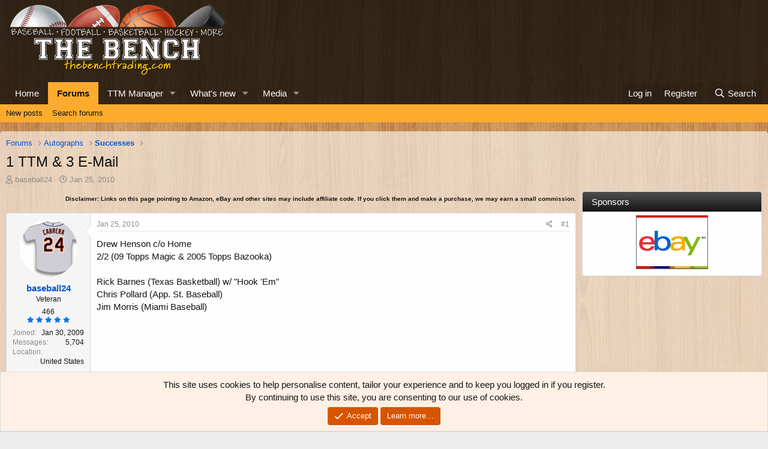

--- FILE ---
content_type: text/html; charset=utf-8
request_url: https://thebenchtrading.com/threads/1-ttm-3-e-mail.317678/
body_size: 16760
content:
<!DOCTYPE html>
<html id="XF" lang="en-US" dir="LTR"
	data-app="public"
	data-template="thread_view"
	data-container-key="node-68"
	data-content-key="thread-317678"
	data-logged-in="false"
	data-cookie-prefix="xf_"
	data-csrf="1768629800,be631ba2e2ee796a651ea799a5f5a7ae"
	class="has-no-js template-thread_view"
	>
<head>
	<meta charset="utf-8" />
	<meta http-equiv="X-UA-Compatible" content="IE=Edge" />
	<meta name="viewport" content="width=device-width, initial-scale=1, viewport-fit=cover">

	
	
	


	<title>1 TTM &amp; 3 E-Mail | The Bench</title>


	<link rel="manifest" href="/webmanifest.php">
	
		<meta name="theme-color" content="rgba(0,0,0,0.75)" />
	

	<meta name="apple-mobile-web-app-title" content="The Bench">
	
		<link rel="apple-touch-icon" href="/data/assets/logo/bench-pwa-icon-192.png">
	

	
		
		<meta name="description" content="Drew Henson c/o Home 
2/2 (09 Topps Magic &amp; 2005 Topps Bazooka)

Rick Barnes (Texas Basketball) w/ &quot;Hook &#039;Em&quot;
Chris Pollard (App. St. Baseball)
Jim Morris..." />
		<meta property="og:description" content="Drew Henson c/o Home 
2/2 (09 Topps Magic &amp; 2005 Topps Bazooka)

Rick Barnes (Texas Basketball) w/ &quot;Hook &#039;Em&quot;
Chris Pollard (App. St. Baseball)
Jim Morris (Miami Baseball)" />
		<meta property="twitter:description" content="Drew Henson c/o Home 
2/2 (09 Topps Magic &amp; 2005 Topps Bazooka)

Rick Barnes (Texas Basketball) w/ &quot;Hook &#039;Em&quot;
Chris Pollard (App. St. Baseball)
Jim Morris (Miami Baseball)" />
	
	
		<meta property="og:url" content="https://thebenchtrading.com/threads/1-ttm-3-e-mail.317678/" />
	
		<link rel="canonical" href="https://thebenchtrading.com/threads/1-ttm-3-e-mail.317678/" />
	

	
		
	
	
	<meta property="og:site_name" content="The Bench" />


	
	
		
	
	
	<meta property="og:type" content="website" />


	
	
		
	
	
	
		<meta property="og:title" content="1 TTM &amp; 3 E-Mail" />
		<meta property="twitter:title" content="1 TTM &amp; 3 E-Mail" />
	


	
	
	
	
		
	
	
	
		<meta property="og:image" content="/styles/default/bench/og-logo.png?1600153897" />
		<meta property="twitter:image" content="/styles/default/bench/og-logo.png?1600153897" />
		<meta property="twitter:card" content="summary" />
	


	

	
	

	


	<link rel="preload" href="/styles/fonts/fa/fa-regular-400.woff2?_v=5.15.3" as="font" type="font/woff2" crossorigin="anonymous" />


	<link rel="preload" href="/styles/fonts/fa/fa-solid-900.woff2?_v=5.15.3" as="font" type="font/woff2" crossorigin="anonymous" />


<link rel="preload" href="/styles/fonts/fa/fa-brands-400.woff2?_v=5.15.3" as="font" type="font/woff2" crossorigin="anonymous" />

	<link rel="stylesheet" href="/css.php?css=public%3Anormalize.css%2Cpublic%3Afa.css%2Cpublic%3Acore.less%2Cpublic%3Aapp.less&amp;s=2&amp;l=1&amp;d=1752691486&amp;k=b8dc2e09e42dd1abe281eb849029fee3ee7a33ab" />

	<link rel="stylesheet" href="/css.php?css=public%3Amessage.less%2Cpublic%3Anotices.less%2Cpublic%3Arating_stars.less%2Cpublic%3Ashare_controls.less%2Cpublic%3Astructured_list.less%2Cpublic%3Aextra.less&amp;s=2&amp;l=1&amp;d=1752691486&amp;k=bd4cdef67c7cd1a86b046382c971681cf70f7a4b" />

	
		<script src="/js/xf/preamble.min.js?_v=ced09a10"></script>
	


	
		<link rel="icon" type="image/png" href="/styles/default/bench/favicon.png?1600153897" sizes="32x32" />
	
	
	<script async src="https://www.googletagmanager.com/gtag/js?id=G-BCK8ZSLW8D"></script>
	<script>
		window.dataLayer = window.dataLayer || [];
		function gtag(){dataLayer.push(arguments);}
		gtag('js', new Date());
		gtag('config', 'G-BCK8ZSLW8D', {
			// 
			
			
		});
	</script>

<script>
(function(w, d) {
 w.adthrive = w.adthrive || {};
 w.adthrive.cmd = w.adthrive.cmd || [];
 w.adthrive.plugin = 'adthrive-ads-1.0.50-manual';
 w.adthrive.host = 'ads.adthrive.com';
 var s = d.createElement('script');
 s.async = true;
 s.referrerpolicy='no-referrer-when-downgrade';
 s.src = 'https://' + w.adthrive.host + '/sites/611bf030d22ddccdd1beff49/ads.min.js?referrer=' + w.encodeURIComponent(w.location.href);
 var n = d.getElementsByTagName('script')[0];
 n.parentNode.insertBefore(s, n);
})(window, document);
</script>	
</head>
<body data-template="thread_view">
<!-- This creates a unique empty div for each user ID. This is being used by AdThrive. -->







<div class="user-id-1"></div>







<!-- End of unique empty div for each user ID. -->
<div class="p-pageWrapper" id="top">





<header class="p-header" id="header">
	<div class="p-header-inner">
		<div class="p-header-content">

			<div class="p-header-logo p-header-logo--image">
				<a href="https://thebenchtrading.com/">
					<img src="/styles/default/bench/logo.png?1625406515" srcset="/styles/default/bench/logo-2x.png?1625406515 2x" alt="The Bench"
						width="370" height="125" />
				</a>
			</div>

			
		</div>
	</div>
</header>





	<div class="p-navSticky p-navSticky--primary" data-xf-init="sticky-header">
		
	<nav class="p-nav">
		<div class="p-nav-inner">
			<button type="button" class="button--plain p-nav-menuTrigger button" data-xf-click="off-canvas" data-menu=".js-headerOffCanvasMenu" tabindex="0" aria-label="Menu"><span class="button-text">
				<i aria-hidden="true"></i>
			</span></button>

			<div class="p-nav-smallLogo">
				<a href="https://thebenchtrading.com/">
					<img src="/styles/default/bench/logo.png?1625406515" srcset="/styles/default/bench/logo-2x.png?1625406515 2x" alt="The Bench"
						width="370" height="125" />
				</a>
			</div>

			<div class="p-nav-scroller hScroller" data-xf-init="h-scroller" data-auto-scroll=".p-navEl.is-selected">
				<div class="hScroller-scroll">
					<ul class="p-nav-list js-offCanvasNavSource">
					
						<li>
							
	<div class="p-navEl " >
		

			
	
	<a href="https://thebenchtrading.com/"
		class="p-navEl-link "
		
		data-xf-key="1"
		data-nav-id="home">Home</a>


			

		
		
	</div>

						</li>
					
						<li>
							
	<div class="p-navEl is-selected" data-has-children="true">
		

			
	
	<a href="/forums/"
		class="p-navEl-link p-navEl-link--splitMenu "
		
		
		data-nav-id="forums">Forums</a>


			<a data-xf-key="2"
				data-xf-click="menu"
				data-menu-pos-ref="< .p-navEl"
				class="p-navEl-splitTrigger"
				role="button"
				tabindex="0"
				aria-label="Toggle expanded"
				aria-expanded="false"
				aria-haspopup="true"></a>

		
		
			<div class="menu menu--structural" data-menu="menu" aria-hidden="true">
				<div class="menu-content">
					
						
	
	
	<a href="/whats-new/posts/"
		class="menu-linkRow u-indentDepth0 js-offCanvasCopy "
		
		
		data-nav-id="newPosts">New posts</a>

	

					
						
	
	
	<a href="/search/?type=post"
		class="menu-linkRow u-indentDepth0 js-offCanvasCopy "
		
		
		data-nav-id="searchForums">Search forums</a>

	

					
				</div>
			</div>
		
	</div>

						</li>
					
						<li>
							
	<div class="p-navEl " data-has-children="true">
		

			
	
	<a href="/ttm/"
		class="p-navEl-link p-navEl-link--splitMenu "
		
		
		data-nav-id="sccttm">TTM Manager</a>


			<a data-xf-key="3"
				data-xf-click="menu"
				data-menu-pos-ref="< .p-navEl"
				class="p-navEl-splitTrigger"
				role="button"
				tabindex="0"
				aria-label="Toggle expanded"
				aria-expanded="false"
				aria-haspopup="true"></a>

		
		
			<div class="menu menu--structural" data-menu="menu" aria-hidden="true">
				<div class="menu-content">
					
						
	
	
	<a href="/ttm/players/"
		class="menu-linkRow u-indentDepth0 js-offCanvasCopy "
		
		
		data-nav-id="sccttmPlayers">Browse players</a>

	

					
				</div>
			</div>
		
	</div>

						</li>
					
						<li>
							
	<div class="p-navEl " data-has-children="true">
		

			
	
	<a href="/whats-new/"
		class="p-navEl-link p-navEl-link--splitMenu "
		
		
		data-nav-id="whatsNew">What's new</a>


			<a data-xf-key="4"
				data-xf-click="menu"
				data-menu-pos-ref="< .p-navEl"
				class="p-navEl-splitTrigger"
				role="button"
				tabindex="0"
				aria-label="Toggle expanded"
				aria-expanded="false"
				aria-haspopup="true"></a>

		
		
			<div class="menu menu--structural" data-menu="menu" aria-hidden="true">
				<div class="menu-content">
					
						
	
	
	<a href="/whats-new/posts/"
		class="menu-linkRow u-indentDepth0 js-offCanvasCopy "
		 rel="nofollow"
		
		data-nav-id="whatsNewPosts">New posts</a>

	

					
						
	
	
	<a href="/whats-new/media/"
		class="menu-linkRow u-indentDepth0 js-offCanvasCopy "
		 rel="nofollow"
		
		data-nav-id="xfmgWhatsNewNewMedia">New media</a>

	

					
						
	
	
	<a href="/whats-new/media-comments/"
		class="menu-linkRow u-indentDepth0 js-offCanvasCopy "
		 rel="nofollow"
		
		data-nav-id="xfmgWhatsNewMediaComments">New media comments</a>

	

					
						
	
	
	<a href="/whats-new/latest-activity"
		class="menu-linkRow u-indentDepth0 js-offCanvasCopy "
		 rel="nofollow"
		
		data-nav-id="latestActivity">Latest activity</a>

	

					
				</div>
			</div>
		
	</div>

						</li>
					
						<li>
							
	<div class="p-navEl " data-has-children="true">
		

			
	
	<a href="/media/"
		class="p-navEl-link p-navEl-link--splitMenu "
		
		
		data-nav-id="xfmg">Media</a>


			<a data-xf-key="5"
				data-xf-click="menu"
				data-menu-pos-ref="< .p-navEl"
				class="p-navEl-splitTrigger"
				role="button"
				tabindex="0"
				aria-label="Toggle expanded"
				aria-expanded="false"
				aria-haspopup="true"></a>

		
		
			<div class="menu menu--structural" data-menu="menu" aria-hidden="true">
				<div class="menu-content">
					
						
	
	
	<a href="/whats-new/media/"
		class="menu-linkRow u-indentDepth0 js-offCanvasCopy "
		 rel="nofollow"
		
		data-nav-id="xfmgNewMedia">New media</a>

	

					
						
	
	
	<a href="/whats-new/media-comments/"
		class="menu-linkRow u-indentDepth0 js-offCanvasCopy "
		 rel="nofollow"
		
		data-nav-id="xfmgNewComments">New comments</a>

	

					
						
	
	
	<a href="/search/?type=xfmg_media"
		class="menu-linkRow u-indentDepth0 js-offCanvasCopy "
		
		
		data-nav-id="xfmgSearchMedia">Search media</a>

	

					
				</div>
			</div>
		
	</div>

						</li>
					
					</ul>
				</div>
			</div>

			<div class="p-nav-opposite">
				<div class="p-navgroup p-account p-navgroup--guest">
					
						<a href="/login/" class="p-navgroup-link p-navgroup-link--textual p-navgroup-link--logIn"
							data-xf-click="overlay" data-follow-redirects="on">
							<span class="p-navgroup-linkText">Log in</span>
						</a>
						
							<a href="/register/" class="p-navgroup-link p-navgroup-link--textual p-navgroup-link--register"
								data-xf-click="overlay" data-follow-redirects="on">
								<span class="p-navgroup-linkText">Register</span>
							</a>
						
					
				</div>

				<div class="p-navgroup p-discovery">
					<a href="/whats-new/"
						class="p-navgroup-link p-navgroup-link--iconic p-navgroup-link--whatsnew"
						aria-label="What&#039;s new"
						title="What&#039;s new">
						<i aria-hidden="true"></i>
						<span class="p-navgroup-linkText">What's new</span>
					</a>

					
						<a href="/search/"
							class="p-navgroup-link p-navgroup-link--iconic p-navgroup-link--search"
							data-xf-click="menu"
							data-xf-key="/"
							aria-label="Search"
							aria-expanded="false"
							aria-haspopup="true"
							title="Search">
							<i aria-hidden="true"></i>
							<span class="p-navgroup-linkText">Search</span>
						</a>
						<div class="menu menu--structural menu--wide" data-menu="menu" aria-hidden="true">
							<form action="/search/search" method="post"
								class="menu-content"
								data-xf-init="quick-search">

								<h3 class="menu-header">Search</h3>
								
								<div class="menu-row">
									
										<div class="inputGroup inputGroup--joined">
											<input type="text" class="input" name="keywords" placeholder="Search…" aria-label="Search" data-menu-autofocus="true" />
											
			<select name="constraints" class="js-quickSearch-constraint input" aria-label="Search within">
				<option value="">Everywhere</option>
<option value="{&quot;search_type&quot;:&quot;post&quot;}">Threads</option>
<option value="{&quot;search_type&quot;:&quot;post&quot;,&quot;c&quot;:{&quot;nodes&quot;:[68],&quot;child_nodes&quot;:1}}">This forum</option>
<option value="{&quot;search_type&quot;:&quot;post&quot;,&quot;c&quot;:{&quot;thread&quot;:317678}}">This thread</option>

			</select>
		
										</div>
									
								</div>

								
								<div class="menu-row">
									<label class="iconic"><input type="checkbox"  name="c[title_only]" value="1" /><i aria-hidden="true"></i><span class="iconic-label">Search titles only</span></label>

								</div>
								
								<div class="menu-row">
									<div class="inputGroup">
										<span class="inputGroup-text" id="ctrl_search_menu_by_member">By:</span>
										<input type="text" class="input" name="c[users]" data-xf-init="auto-complete" placeholder="Member" aria-labelledby="ctrl_search_menu_by_member" />
									</div>
								</div>
								<div class="menu-footer">
									<span class="menu-footer-controls">
										<button type="submit" class="button--primary button button--icon button--icon--search"><span class="button-text">Search</span></button>
										<a href="/search/" class="button"><span class="button-text">Advanced search…</span></a>
									</span>
								</div>

								<input type="hidden" name="_xfToken" value="1768629800,be631ba2e2ee796a651ea799a5f5a7ae" />
							</form>
						</div>
					
				</div>
			</div>
		</div>
	</nav>

	</div>
	
	
		<div class="p-sectionLinks">
			<div class="p-sectionLinks-inner hScroller" data-xf-init="h-scroller">
				<div class="hScroller-scroll">
					<ul class="p-sectionLinks-list">
					
						<li>
							
	<div class="p-navEl " >
		

			
	
	<a href="/whats-new/posts/"
		class="p-navEl-link "
		
		data-xf-key="alt+1"
		data-nav-id="newPosts">New posts</a>


			

		
		
	</div>

						</li>
					
						<li>
							
	<div class="p-navEl " >
		

			
	
	<a href="/search/?type=post"
		class="p-navEl-link "
		
		data-xf-key="alt+2"
		data-nav-id="searchForums">Search forums</a>


			

		
		
	</div>

						</li>
					
					</ul>
				</div>
			</div>
		</div>
	



<div class="offCanvasMenu offCanvasMenu--nav js-headerOffCanvasMenu" data-menu="menu" aria-hidden="true" data-ocm-builder="navigation">
	<div class="offCanvasMenu-backdrop" data-menu-close="true"></div>
	<div class="offCanvasMenu-content">
		<div class="offCanvasMenu-header">
			Menu
			<a class="offCanvasMenu-closer" data-menu-close="true" role="button" tabindex="0" aria-label="Close"></a>
		</div>
		
			<div class="p-offCanvasRegisterLink">
				<div class="offCanvasMenu-linkHolder">
					<a href="/login/" class="offCanvasMenu-link" data-xf-click="overlay" data-menu-close="true">
						Log in
					</a>
				</div>
				<hr class="offCanvasMenu-separator" />
				
					<div class="offCanvasMenu-linkHolder">
						<a href="/register/" class="offCanvasMenu-link" data-xf-click="overlay" data-menu-close="true">
							Register
						</a>
					</div>
					<hr class="offCanvasMenu-separator" />
				
			</div>
		
		<div class="js-offCanvasNavTarget"></div>
		<div class="offCanvasMenu-installBanner js-installPromptContainer" style="display: none;" data-xf-init="install-prompt">
			<div class="offCanvasMenu-installBanner-header">Install the app</div>
			<button type="button" class="js-installPromptButton button"><span class="button-text">Install</span></button>
			<template class="js-installTemplateIOS">
				<div class="overlay-title">How to install the app on iOS</div>
				<div class="block-body">
					<div class="block-row">
						<p>
							Follow along with the video below to see how to install our site as a web app on your home screen.
						</p>
						<p style="text-align: center">
							<video src="/styles/default/xenforo/add_to_home.mp4"
								width="280" height="480" autoplay loop muted playsinline></video>
						</p>
						<p>
							<small><strong>Note:</strong> This feature may not be available in some browsers.</small>
						</p>
					</div>
				</div>
			</template>
		</div>
	</div>
</div>

<div class="p-body">
	<div class="p-body-inner">
		<!--XF:EXTRA_OUTPUT-->

		

		

		
		
	
		<ul class="p-breadcrumbs "
			itemscope itemtype="https://schema.org/BreadcrumbList">
		
			

			
			

			

			
				
				
	<li itemprop="itemListElement" itemscope itemtype="https://schema.org/ListItem">
		<a href="/forums/" itemprop="item">
			<span itemprop="name">Forums</span>
		</a>
		<meta itemprop="position" content="1" />
	</li>

			
			
				
				
	<li itemprop="itemListElement" itemscope itemtype="https://schema.org/ListItem">
		<a href="/forums/#autographs.69" itemprop="item">
			<span itemprop="name">Autographs</span>
		</a>
		<meta itemprop="position" content="2" />
	</li>

			
				
				
	<li itemprop="itemListElement" itemscope itemtype="https://schema.org/ListItem">
		<a href="/forums/successes.68/" itemprop="item">
			<span itemprop="name">Successes</span>
		</a>
		<meta itemprop="position" content="3" />
	</li>

			

		
		</ul>
	

		


		
	<noscript class="js-jsWarning"><div class="blockMessage blockMessage--important blockMessage--iconic u-noJsOnly">JavaScript is disabled. For a better experience, please enable JavaScript in your browser before proceeding.</div></noscript>

		
	<div class="blockMessage blockMessage--important blockMessage--iconic js-browserWarning" style="display: none">You are using an out of date browser. It  may not display this or other websites correctly.<br />You should upgrade or use an <a href="https://www.google.com/chrome/" target="_blank" rel="noopener">alternative browser</a>.</div>


		
			<div class="p-body-header">
			
				
					<div class="p-title ">
					
						
							<h1 class="p-title-value">1 TTM &amp; 3 E-Mail</h1>
						
						
					
					</div>
				

				
					<div class="p-description">
	<ul class="listInline listInline--bullet">
		<li>
			<i class="fa--xf far fa-user" aria-hidden="true" title="Thread starter"></i>
			<span class="u-srOnly">Thread starter</span>

			<a href="/members/baseball24.7512/" class="username  u-concealed" dir="auto" data-user-id="7512" data-xf-init="member-tooltip">baseball24</a>
		</li>
		<li>
			<i class="fa--xf far fa-clock" aria-hidden="true" title="Start date"></i>
			<span class="u-srOnly">Start date</span>

			<a href="/threads/1-ttm-3-e-mail.317678/" class="u-concealed"><time  class="u-dt" dir="auto" datetime="2010-01-25T20:58:03-0500" data-time="1264471083" data-date-string="Jan 25, 2010" data-time-string="8:58 PM" title="Jan 25, 2010 at 8:58 PM">Jan 25, 2010</time></a>
		</li>
		
		
	</ul>
</div>
				
			
			</div>
		

		<div class="p-body-main p-body-main--withSidebar ">
			
			<div class="p-body-contentCol"></div>
			
				<div class="p-body-sidebarCol"></div>
			

			

			<div class="p-body-content">
				
				
<div class="p-body-pageContent">












	
	
	
		
	
	
	


	
	
	
		
	
	
	


	
	
		
	
	
	


	
	












	

	
		
	









	
	<p class "ftc" align="right"><font size="1"><b>Disclaimer: Links on this page pointing
	to Amazon, eBay and other sites may include affiliate code. If you click them and
	make a purchase, we may earn a small commission.</b></font></p>













<div class="block block--messages" data-xf-init="" data-type="post" data-href="/inline-mod/" data-search-target="*">

	<span class="u-anchorTarget" id="posts"></span>

	
		
	

	

	<div class="block-outer"></div>

	

	
		
	<div class="block-outer js-threadStatusField"></div>

	

	<div class="block-container lbContainer"
		data-xf-init="lightbox select-to-quote"
		data-message-selector=".js-post"
		data-lb-id="thread-317678"
		data-lb-universal="0">

		<div class="block-body js-replyNewMessageContainer">
			
				

					

					
						

	
	

	

	
	<article class="message message--post js-post js-inlineModContainer  "
		data-author="baseball24"
		data-content="post-2554200"
		id="js-post-2554200"
		>

		

		<span class="u-anchorTarget" id="post-2554200"></span>

		
			<div class="message-inner">
				
					<div class="message-cell message-cell--user">
						

	<section class="message-user"
		>

		

		<div class="message-avatar ">
			<div class="message-avatar-wrapper">
				<a href="/members/baseball24.7512/" class="avatar avatar--m" data-user-id="7512" data-xf-init="member-tooltip">
			<img src="/data/avatars/m/7/7512.jpg?1600154536"  alt="baseball24" class="avatar-u7512-m" width="96" height="96" loading="lazy" /> 
		</a>
				
			</div>
		</div>
		<div class="message-userDetails">
			<h4 class="message-name"><a href="/members/baseball24.7512/" class="username " dir="auto" data-user-id="7512" data-xf-init="member-tooltip">baseball24</a></h4>
			<h5 class="userTitle message-userTitle" dir="auto">Veteran</h5>
			

	<div class="message-userTransactions">
		
			<span class="benchPoints">
				<a href="/members/baseball24.7512/#scctmRatings" class="u-concealed">466</a>
			</span>
			<div class="message-userTransactionRating">
				
	

	<span class="ratingStars " title="5.00 star(s)">
		<span class="ratingStars-star ratingStars-star--full"></span>
		<span class="ratingStars-star ratingStars-star--full"></span>
		<span class="ratingStars-star ratingStars-star--full"></span>
		<span class="ratingStars-star ratingStars-star--full"></span>
		<span class="ratingStars-star ratingStars-star--full"></span>
		<span class="u-srOnly">5.00 star(s)</span>
	</span>

			</div>
		
	</div>


		</div>
		
			
			
				<div class="message-userExtras">
				
					
						<dl class="pairs pairs--justified">
							<dt>Joined</dt>
							<dd>Jan 30, 2009</dd>
						</dl>
					
					
						<dl class="pairs pairs--justified">
							<dt>Messages</dt>
							<dd>5,704</dd>
						</dl>
					
					
					
					
					
					
						<dl class="pairs pairs--justified">
							<dt>Location</dt>
							<dd>
								
									<a href="/misc/location-info?location=United+States" rel="nofollow noreferrer" target="_blank" class="u-concealed">United States</a>
								
							</dd>
						</dl>
					
					
					
				
				</div>
			
		
		<span class="message-userArrow"></span>
	</section>

					</div>
				

				
					<div class="message-cell message-cell--main">
					
						<div class="message-main js-quickEditTarget">

							
								

	

	<header class="message-attribution message-attribution--split">
		<ul class="message-attribution-main listInline ">
			
			
			<li class="u-concealed">
				<a href="/threads/1-ttm-3-e-mail.317678/post-2554200" rel="nofollow" >
					<time  class="u-dt" dir="auto" datetime="2010-01-25T20:58:03-0500" data-time="1264471083" data-date-string="Jan 25, 2010" data-time-string="8:58 PM" title="Jan 25, 2010 at 8:58 PM">Jan 25, 2010</time>
				</a>
			</li>
			
		</ul>

		<ul class="message-attribution-opposite message-attribution-opposite--list ">
			
			<li>
				<a href="/threads/1-ttm-3-e-mail.317678/post-2554200"
					class="message-attribution-gadget"
					data-xf-init="share-tooltip"
					data-href="/posts/2554200/share"
					aria-label="Share"
					rel="nofollow">
					<i class="fa--xf far fa-share-alt" aria-hidden="true"></i>
				</a>
			</li>
			
			
				<li>
					<a href="/threads/1-ttm-3-e-mail.317678/post-2554200" rel="nofollow">
						#1
					</a>
				</li>
			
		</ul>
	</header>

							

							<div class="message-content js-messageContent">
							

								
									
	
	
	

								

								
									
	

	<div class="message-userContent lbContainer js-lbContainer "
		data-lb-id="post-2554200"
		data-lb-caption-desc="baseball24 &middot; Jan 25, 2010 at 8:58 PM">

		
			

	

		

		<article class="message-body js-selectToQuote">
			
				
			

			<div >
				
					<div class="bbWrapper">Drew Henson c/o Home <br />
2/2 (09 Topps Magic &amp; 2005 Topps Bazooka)<br />
<br />
Rick Barnes (Texas Basketball) w/ &quot;Hook 'Em&quot;<br />
Chris Pollard (App. St. Baseball)<br />
Jim Morris (Miami Baseball)</div>
				
			</div>

			<div class="js-selectToQuoteEnd">&nbsp;</div>
			
				
			
		</article>

		
			

	

		

		
	</div>

								

								
									
	

	

								

								
								
								
									
	

								

							
							</div>

							
								
	

	<footer class="message-footer">
		

		

		<div class="reactionsBar js-reactionsList ">
			
		</div>

		<div class="js-historyTarget message-historyTarget toggleTarget" data-href="trigger-href"></div>
	</footer>

							
						</div>

					
					</div>
				
			</div>
		
	</article>

	
	

					

					

				

					

					
						

	
	

	

	
	<article class="message message--post js-post js-inlineModContainer  "
		data-author="stlcardtrader"
		data-content="post-2554226"
		id="js-post-2554226"
		itemscope itemtype="https://schema.org/Comment" itemid="https://thebenchtrading.com/posts/2554226/">

		
			<meta itemprop="parentItem" itemscope itemid="https://thebenchtrading.com/threads/1-ttm-3-e-mail.317678/" />
		

		<span class="u-anchorTarget" id="post-2554226"></span>

		
			<div class="message-inner">
				
					<div class="message-cell message-cell--user">
						

	<section class="message-user"
		itemprop="author" itemscope itemtype="https://schema.org/Person" itemid="https://thebenchtrading.com/members/stlcardtrader.6417/">

		
			<meta itemprop="url" content="https://thebenchtrading.com/members/stlcardtrader.6417/" />
		

		<div class="message-avatar ">
			<div class="message-avatar-wrapper">
				<a href="/members/stlcardtrader.6417/" class="avatar avatar--m" data-user-id="6417" data-xf-init="member-tooltip">
			<img src="/data/avatars/m/6/6417.jpg?1600154380"  alt="stlcardtrader" class="avatar-u6417-m" width="96" height="96" loading="lazy" itemprop="image" /> 
		</a>
				
			</div>
		</div>
		<div class="message-userDetails">
			<h4 class="message-name"><a href="/members/stlcardtrader.6417/" class="username " dir="auto" data-user-id="6417" data-xf-init="member-tooltip"><span itemprop="name">stlcardtrader</span></a></h4>
			<h5 class="userTitle message-userTitle" dir="auto" itemprop="jobTitle">All-Star</h5>
			

	<div class="message-userTransactions">
		
			<span class="benchPoints">
				<a href="/members/stlcardtrader.6417/#scctmRatings" class="u-concealed">652</a>
			</span>
			<div class="message-userTransactionRating">
				
	

	<span class="ratingStars " title="4.90 star(s)">
		<span class="ratingStars-star ratingStars-star--full"></span>
		<span class="ratingStars-star ratingStars-star--full"></span>
		<span class="ratingStars-star ratingStars-star--full"></span>
		<span class="ratingStars-star ratingStars-star--full"></span>
		<span class="ratingStars-star ratingStars-star--half"></span>
		<span class="u-srOnly">4.90 star(s)</span>
	</span>

			</div>
		
	</div>


		</div>
		
			
			
				<div class="message-userExtras">
				
					
						<dl class="pairs pairs--justified">
							<dt>Joined</dt>
							<dd>Mar 25, 2008</dd>
						</dl>
					
					
						<dl class="pairs pairs--justified">
							<dt>Messages</dt>
							<dd>10,063</dd>
						</dl>
					
					
					
					
					
					
						<dl class="pairs pairs--justified">
							<dt>Location</dt>
							<dd>
								
									<a href="/misc/location-info?location=Saint+Louis" rel="nofollow noreferrer" target="_blank" class="u-concealed">Saint Louis</a>
								
							</dd>
						</dl>
					
					
					
				
				</div>
			
		
		<span class="message-userArrow"></span>
	</section>

					</div>
				

				
					<div class="message-cell message-cell--main">
					
						<div class="message-main js-quickEditTarget">

							
								

	

	<header class="message-attribution message-attribution--split">
		<ul class="message-attribution-main listInline ">
			
			
			<li class="u-concealed">
				<a href="/threads/1-ttm-3-e-mail.317678/post-2554226" rel="nofollow" itemprop="url">
					<time  class="u-dt" dir="auto" datetime="2010-01-25T21:16:05-0500" data-time="1264472165" data-date-string="Jan 25, 2010" data-time-string="9:16 PM" title="Jan 25, 2010 at 9:16 PM" itemprop="datePublished">Jan 25, 2010</time>
				</a>
			</li>
			
		</ul>

		<ul class="message-attribution-opposite message-attribution-opposite--list ">
			
			<li>
				<a href="/threads/1-ttm-3-e-mail.317678/post-2554226"
					class="message-attribution-gadget"
					data-xf-init="share-tooltip"
					data-href="/posts/2554226/share"
					aria-label="Share"
					rel="nofollow">
					<i class="fa--xf far fa-share-alt" aria-hidden="true"></i>
				</a>
			</li>
			
			
				<li>
					<a href="/threads/1-ttm-3-e-mail.317678/post-2554226" rel="nofollow">
						#2
					</a>
				</li>
			
		</ul>
	</header>

							

							<div class="message-content js-messageContent">
							

								
									
	
	
	

								

								
									
	

	<div class="message-userContent lbContainer js-lbContainer "
		data-lb-id="post-2554226"
		data-lb-caption-desc="stlcardtrader &middot; Jan 25, 2010 at 9:16 PM">

		

		<article class="message-body js-selectToQuote">
			
				
			

			<div itemprop="text">
				
					<div class="bbWrapper">congrats..</div>
				
			</div>

			<div class="js-selectToQuoteEnd">&nbsp;</div>
			
				
			
		</article>

		

		
	</div>

								

								
									
	

	

								

								
								
								
									
	

								

							
							</div>

							
								
	

	<footer class="message-footer">
		
			<div class="message-microdata" itemprop="interactionStatistic" itemtype="https://schema.org/InteractionCounter" itemscope>
				<meta itemprop="userInteractionCount" content="0" />
				<meta itemprop="interactionType" content="https://schema.org/LikeAction" />
			</div>
		

		

		<div class="reactionsBar js-reactionsList ">
			
		</div>

		<div class="js-historyTarget message-historyTarget toggleTarget" data-href="trigger-href"></div>
	</footer>

							
						</div>

					
					</div>
				
			</div>
		
	</article>

	
	

					

					

				

					

					
						

	
	

	

	
	<article class="message message--post js-post js-inlineModContainer  "
		data-author="Konel07"
		data-content="post-2554236"
		id="js-post-2554236"
		itemscope itemtype="https://schema.org/Comment" itemid="https://thebenchtrading.com/posts/2554236/">

		
			<meta itemprop="parentItem" itemscope itemid="https://thebenchtrading.com/threads/1-ttm-3-e-mail.317678/" />
		

		<span class="u-anchorTarget" id="post-2554236"></span>

		
			<div class="message-inner">
				
					<div class="message-cell message-cell--user">
						

	<section class="message-user"
		itemprop="author" itemscope itemtype="https://schema.org/Person" itemid="https://thebenchtrading.com/members/konel07.7819/">

		
			<meta itemprop="url" content="https://thebenchtrading.com/members/konel07.7819/" />
		

		<div class="message-avatar ">
			<div class="message-avatar-wrapper">
				<a href="/members/konel07.7819/" class="avatar avatar--m" data-user-id="7819" data-xf-init="member-tooltip">
			<img src="/data/avatars/m/7/7819.jpg?1600154575"  alt="Konel07" class="avatar-u7819-m" width="96" height="96" loading="lazy" itemprop="image" /> 
		</a>
				
			</div>
		</div>
		<div class="message-userDetails">
			<h4 class="message-name"><a href="/members/konel07.7819/" class="username " dir="auto" data-user-id="7819" data-xf-init="member-tooltip"><span itemprop="name">Konel07</span></a></h4>
			<h5 class="userTitle message-userTitle" dir="auto" itemprop="jobTitle">Veteran</h5>
			

	<div class="message-userTransactions">
		
			<span class="benchPoints">
				<a href="/members/konel07.7819/#scctmRatings" class="u-concealed">472</a>
			</span>
			<div class="message-userTransactionRating">
				
	

	<span class="ratingStars " title="4.90 star(s)">
		<span class="ratingStars-star ratingStars-star--full"></span>
		<span class="ratingStars-star ratingStars-star--full"></span>
		<span class="ratingStars-star ratingStars-star--full"></span>
		<span class="ratingStars-star ratingStars-star--full"></span>
		<span class="ratingStars-star ratingStars-star--half"></span>
		<span class="u-srOnly">4.90 star(s)</span>
	</span>

			</div>
		
	</div>


		</div>
		
			
			
				<div class="message-userExtras">
				
					
						<dl class="pairs pairs--justified">
							<dt>Joined</dt>
							<dd>Jun 21, 2009</dd>
						</dl>
					
					
						<dl class="pairs pairs--justified">
							<dt>Messages</dt>
							<dd>6,999</dd>
						</dl>
					
					
					
					
					
					
						<dl class="pairs pairs--justified">
							<dt>Location</dt>
							<dd>
								
									<a href="/misc/location-info?location=Buckeye%2C+AZ" rel="nofollow noreferrer" target="_blank" class="u-concealed">Buckeye, AZ</a>
								
							</dd>
						</dl>
					
					
					
				
				</div>
			
		
		<span class="message-userArrow"></span>
	</section>

					</div>
				

				
					<div class="message-cell message-cell--main">
					
						<div class="message-main js-quickEditTarget">

							
								

	

	<header class="message-attribution message-attribution--split">
		<ul class="message-attribution-main listInline ">
			
			
			<li class="u-concealed">
				<a href="/threads/1-ttm-3-e-mail.317678/post-2554236" rel="nofollow" itemprop="url">
					<time  class="u-dt" dir="auto" datetime="2010-01-25T21:25:32-0500" data-time="1264472732" data-date-string="Jan 25, 2010" data-time-string="9:25 PM" title="Jan 25, 2010 at 9:25 PM" itemprop="datePublished">Jan 25, 2010</time>
				</a>
			</li>
			
		</ul>

		<ul class="message-attribution-opposite message-attribution-opposite--list ">
			
			<li>
				<a href="/threads/1-ttm-3-e-mail.317678/post-2554236"
					class="message-attribution-gadget"
					data-xf-init="share-tooltip"
					data-href="/posts/2554236/share"
					aria-label="Share"
					rel="nofollow">
					<i class="fa--xf far fa-share-alt" aria-hidden="true"></i>
				</a>
			</li>
			
			
				<li>
					<a href="/threads/1-ttm-3-e-mail.317678/post-2554236" rel="nofollow">
						#3
					</a>
				</li>
			
		</ul>
	</header>

							

							<div class="message-content js-messageContent">
							

								
									
	
	
	

								

								
									
	

	<div class="message-userContent lbContainer js-lbContainer "
		data-lb-id="post-2554236"
		data-lb-caption-desc="Konel07 &middot; Jan 25, 2010 at 9:25 PM">

		

		<article class="message-body js-selectToQuote">
			
				
			

			<div itemprop="text">
				
					<div class="bbWrapper">what did jim morris send you also can I have the email?</div>
				
			</div>

			<div class="js-selectToQuoteEnd">&nbsp;</div>
			
				
			
		</article>

		

		
	</div>

								

								
									
	

	

								

								
								
								
									
	

								

							
							</div>

							
								
	

	<footer class="message-footer">
		
			<div class="message-microdata" itemprop="interactionStatistic" itemtype="https://schema.org/InteractionCounter" itemscope>
				<meta itemprop="userInteractionCount" content="0" />
				<meta itemprop="interactionType" content="https://schema.org/LikeAction" />
			</div>
		

		

		<div class="reactionsBar js-reactionsList ">
			
		</div>

		<div class="js-historyTarget message-historyTarget toggleTarget" data-href="trigger-href"></div>
	</footer>

							
						</div>

					
					</div>
				
			</div>
		
	</article>

	
	

					

					

				

					

					
						

	
	

	

	
	<article class="message message--post js-post js-inlineModContainer  "
		data-author="rangersfan1982"
		data-content="post-2554275"
		id="js-post-2554275"
		itemscope itemtype="https://schema.org/Comment" itemid="https://thebenchtrading.com/posts/2554275/">

		
			<meta itemprop="parentItem" itemscope itemid="https://thebenchtrading.com/threads/1-ttm-3-e-mail.317678/" />
		

		<span class="u-anchorTarget" id="post-2554275"></span>

		
			<div class="message-inner">
				
					<div class="message-cell message-cell--user">
						

	<section class="message-user"
		itemprop="author" itemscope itemtype="https://schema.org/Person" itemid="https://thebenchtrading.com/members/rangersfan1982.6784/">

		
			<meta itemprop="url" content="https://thebenchtrading.com/members/rangersfan1982.6784/" />
		

		<div class="message-avatar ">
			<div class="message-avatar-wrapper">
				<a href="/members/rangersfan1982.6784/" class="avatar avatar--m" data-user-id="6784" data-xf-init="member-tooltip">
			<img src="/data/avatars/m/6/6784.jpg?1600154429"  alt="rangersfan1982" class="avatar-u6784-m" width="96" height="96" loading="lazy" itemprop="image" /> 
		</a>
				
			</div>
		</div>
		<div class="message-userDetails">
			<h4 class="message-name"><a href="/members/rangersfan1982.6784/" class="username " dir="auto" data-user-id="6784" data-xf-init="member-tooltip"><span itemprop="name">rangersfan1982</span></a></h4>
			<h5 class="userTitle message-userTitle" dir="auto" itemprop="jobTitle">BANNED</h5>
			

	<div class="message-userTransactions">
		
			<span class="benchPoints">
				<a href="/members/rangersfan1982.6784/#scctmRatings" class="u-concealed">551</a>
			</span>
			<div class="message-userTransactionRating">
				
	

	<span class="ratingStars " title="5.00 star(s)">
		<span class="ratingStars-star ratingStars-star--full"></span>
		<span class="ratingStars-star ratingStars-star--full"></span>
		<span class="ratingStars-star ratingStars-star--full"></span>
		<span class="ratingStars-star ratingStars-star--full"></span>
		<span class="ratingStars-star ratingStars-star--full"></span>
		<span class="u-srOnly">5.00 star(s)</span>
	</span>

			</div>
		
	</div>

<div class="userBanner userBanner userBanner--red message-userBanner" itemprop="jobTitle"><span class="userBanner-before"></span><strong>BANNED</strong><span class="userBanner-after"></span></div>
		</div>
		
			
			
				<div class="message-userExtras">
				
					
						<dl class="pairs pairs--justified">
							<dt>Joined</dt>
							<dd>Jun 25, 2008</dd>
						</dl>
					
					
						<dl class="pairs pairs--justified">
							<dt>Messages</dt>
							<dd>21,295</dd>
						</dl>
					
					
					
					
					
					
						<dl class="pairs pairs--justified">
							<dt>Location</dt>
							<dd>
								
									<a href="/misc/location-info?location=Lewisville%2C+TX" rel="nofollow noreferrer" target="_blank" class="u-concealed">Lewisville, TX</a>
								
							</dd>
						</dl>
					
					
					
				
				</div>
			
		
		<span class="message-userArrow"></span>
	</section>

					</div>
				

				
					<div class="message-cell message-cell--main">
					
						<div class="message-main js-quickEditTarget">

							
								

	

	<header class="message-attribution message-attribution--split">
		<ul class="message-attribution-main listInline ">
			
			
			<li class="u-concealed">
				<a href="/threads/1-ttm-3-e-mail.317678/post-2554275" rel="nofollow" itemprop="url">
					<time  class="u-dt" dir="auto" datetime="2010-01-25T21:51:29-0500" data-time="1264474289" data-date-string="Jan 25, 2010" data-time-string="9:51 PM" title="Jan 25, 2010 at 9:51 PM" itemprop="datePublished">Jan 25, 2010</time>
				</a>
			</li>
			
		</ul>

		<ul class="message-attribution-opposite message-attribution-opposite--list ">
			
			<li>
				<a href="/threads/1-ttm-3-e-mail.317678/post-2554275"
					class="message-attribution-gadget"
					data-xf-init="share-tooltip"
					data-href="/posts/2554275/share"
					aria-label="Share"
					rel="nofollow">
					<i class="fa--xf far fa-share-alt" aria-hidden="true"></i>
				</a>
			</li>
			
			
				<li>
					<a href="/threads/1-ttm-3-e-mail.317678/post-2554275" rel="nofollow">
						#4
					</a>
				</li>
			
		</ul>
	</header>

							

							<div class="message-content js-messageContent">
							

								
									
	
	
	

								

								
									
	

	<div class="message-userContent lbContainer js-lbContainer "
		data-lb-id="post-2554275"
		data-lb-caption-desc="rangersfan1982 &middot; Jan 25, 2010 at 9:51 PM">

		

		<article class="message-body js-selectToQuote">
			
				
			

			<div itemprop="text">
				
					<div class="bbWrapper">Congrats!!!</div>
				
			</div>

			<div class="js-selectToQuoteEnd">&nbsp;</div>
			
				
			
		</article>

		

		
	</div>

								

								
									
	

	

								

								
								
								
									
	

								

							
							</div>

							
								
	

	<footer class="message-footer">
		
			<div class="message-microdata" itemprop="interactionStatistic" itemtype="https://schema.org/InteractionCounter" itemscope>
				<meta itemprop="userInteractionCount" content="0" />
				<meta itemprop="interactionType" content="https://schema.org/LikeAction" />
			</div>
		

		

		<div class="reactionsBar js-reactionsList ">
			
		</div>

		<div class="js-historyTarget message-historyTarget toggleTarget" data-href="trigger-href"></div>
	</footer>

							
						</div>

					
					</div>
				
			</div>
		
	</article>

	
	

					

					

				

					

					
						

	
	

	

	
	<article class="message message--post js-post js-inlineModContainer  "
		data-author="wmhc28413"
		data-content="post-2554375"
		id="js-post-2554375"
		itemscope itemtype="https://schema.org/Comment" itemid="https://thebenchtrading.com/posts/2554375/">

		
			<meta itemprop="parentItem" itemscope itemid="https://thebenchtrading.com/threads/1-ttm-3-e-mail.317678/" />
		

		<span class="u-anchorTarget" id="post-2554375"></span>

		
			<div class="message-inner">
				
					<div class="message-cell message-cell--user">
						

	<section class="message-user"
		itemprop="author" itemscope itemtype="https://schema.org/Person" itemid="https://thebenchtrading.com/members/wmhc28413.7638/">

		
			<meta itemprop="url" content="https://thebenchtrading.com/members/wmhc28413.7638/" />
		

		<div class="message-avatar ">
			<div class="message-avatar-wrapper">
				<a href="/members/wmhc28413.7638/" class="avatar avatar--m" data-user-id="7638" data-xf-init="member-tooltip">
			<img src="/data/avatars/m/7/7638.jpg?1600154550"  alt="wmhc28413" class="avatar-u7638-m" width="96" height="96" loading="lazy" itemprop="image" /> 
		</a>
				
			</div>
		</div>
		<div class="message-userDetails">
			<h4 class="message-name"><a href="/members/wmhc28413.7638/" class="username " dir="auto" data-user-id="7638" data-xf-init="member-tooltip"><span itemprop="name">wmhc28413</span></a></h4>
			<h5 class="userTitle message-userTitle" dir="auto" itemprop="jobTitle">Rookie</h5>
			

	<div class="message-userTransactions">
		
			<span class="benchPoints">
				<a href="/members/wmhc28413.7638/#scctmRatings" class="u-concealed">34</a>
			</span>
			<div class="message-userTransactionRating">
				
	

	<span class="ratingStars " title="5.00 star(s)">
		<span class="ratingStars-star ratingStars-star--full"></span>
		<span class="ratingStars-star ratingStars-star--full"></span>
		<span class="ratingStars-star ratingStars-star--full"></span>
		<span class="ratingStars-star ratingStars-star--full"></span>
		<span class="ratingStars-star ratingStars-star--full"></span>
		<span class="u-srOnly">5.00 star(s)</span>
	</span>

			</div>
		
	</div>


		</div>
		
			
			
				<div class="message-userExtras">
				
					
						<dl class="pairs pairs--justified">
							<dt>Joined</dt>
							<dd>Mar 30, 2009</dd>
						</dl>
					
					
						<dl class="pairs pairs--justified">
							<dt>Messages</dt>
							<dd>6,062</dd>
						</dl>
					
					
					
					
					
					
						<dl class="pairs pairs--justified">
							<dt>Location</dt>
							<dd>
								
									<a href="/misc/location-info?location=western%2C+MA" rel="nofollow noreferrer" target="_blank" class="u-concealed">western, MA</a>
								
							</dd>
						</dl>
					
					
					
				
				</div>
			
		
		<span class="message-userArrow"></span>
	</section>

					</div>
				

				
					<div class="message-cell message-cell--main">
					
						<div class="message-main js-quickEditTarget">

							
								

	

	<header class="message-attribution message-attribution--split">
		<ul class="message-attribution-main listInline ">
			
			
			<li class="u-concealed">
				<a href="/threads/1-ttm-3-e-mail.317678/post-2554375" rel="nofollow" itemprop="url">
					<time  class="u-dt" dir="auto" datetime="2010-01-25T22:51:03-0500" data-time="1264477863" data-date-string="Jan 25, 2010" data-time-string="10:51 PM" title="Jan 25, 2010 at 10:51 PM" itemprop="datePublished">Jan 25, 2010</time>
				</a>
			</li>
			
		</ul>

		<ul class="message-attribution-opposite message-attribution-opposite--list ">
			
			<li>
				<a href="/threads/1-ttm-3-e-mail.317678/post-2554375"
					class="message-attribution-gadget"
					data-xf-init="share-tooltip"
					data-href="/posts/2554375/share"
					aria-label="Share"
					rel="nofollow">
					<i class="fa--xf far fa-share-alt" aria-hidden="true"></i>
				</a>
			</li>
			
			
				<li>
					<a href="/threads/1-ttm-3-e-mail.317678/post-2554375" rel="nofollow">
						#5
					</a>
				</li>
			
		</ul>
	</header>

							

							<div class="message-content js-messageContent">
							

								
									
	
	
	

								

								
									
	

	<div class="message-userContent lbContainer js-lbContainer "
		data-lb-id="post-2554375"
		data-lb-caption-desc="wmhc28413 &middot; Jan 25, 2010 at 10:51 PM">

		

		<article class="message-body js-selectToQuote">
			
				
			

			<div itemprop="text">
				
					<div class="bbWrapper">very nice congrats!!!</div>
				
			</div>

			<div class="js-selectToQuoteEnd">&nbsp;</div>
			
				
			
		</article>

		

		
	</div>

								

								
									
	

	

								

								
								
								
									
	

								

							
							</div>

							
								
	

	<footer class="message-footer">
		
			<div class="message-microdata" itemprop="interactionStatistic" itemtype="https://schema.org/InteractionCounter" itemscope>
				<meta itemprop="userInteractionCount" content="0" />
				<meta itemprop="interactionType" content="https://schema.org/LikeAction" />
			</div>
		

		

		<div class="reactionsBar js-reactionsList ">
			
		</div>

		<div class="js-historyTarget message-historyTarget toggleTarget" data-href="trigger-href"></div>
	</footer>

							
						</div>

					
					</div>
				
			</div>
		
	</article>

	
	

					

					

				

					

					
						

	
	

	

	
	<article class="message message--post js-post js-inlineModContainer  "
		data-author="chieftazmisty"
		data-content="post-2554432"
		id="js-post-2554432"
		itemscope itemtype="https://schema.org/Comment" itemid="https://thebenchtrading.com/posts/2554432/">

		
			<meta itemprop="parentItem" itemscope itemid="https://thebenchtrading.com/threads/1-ttm-3-e-mail.317678/" />
		

		<span class="u-anchorTarget" id="post-2554432"></span>

		
			<div class="message-inner">
				
					<div class="message-cell message-cell--user">
						

	<section class="message-user"
		itemprop="author" itemscope itemtype="https://schema.org/Person" itemid="https://thebenchtrading.com/members/chieftazmisty.2800/">

		
			<meta itemprop="url" content="https://thebenchtrading.com/members/chieftazmisty.2800/" />
		

		<div class="message-avatar ">
			<div class="message-avatar-wrapper">
				<a href="/members/chieftazmisty.2800/" class="avatar avatar--m" data-user-id="2800" data-xf-init="member-tooltip">
			<img src="/data/avatars/m/2/2800.jpg?1647140177"  alt="chieftazmisty" class="avatar-u2800-m" width="96" height="96" loading="lazy" itemprop="image" /> 
		</a>
				
			</div>
		</div>
		<div class="message-userDetails">
			<h4 class="message-name"><a href="/members/chieftazmisty.2800/" class="username " dir="auto" data-user-id="2800" data-xf-init="member-tooltip"><span itemprop="name">chieftazmisty</span></a></h4>
			<h5 class="userTitle message-userTitle" dir="auto" itemprop="jobTitle">MVP</h5>
			

	<div class="message-userTransactions">
		
			<span class="benchPoints">
				<a href="/members/chieftazmisty.2800/#scctmRatings" class="u-concealed">2,153</a>
			</span>
			<div class="message-userTransactionRating">
				
	

	<span class="ratingStars " title="5.00 star(s)">
		<span class="ratingStars-star ratingStars-star--full"></span>
		<span class="ratingStars-star ratingStars-star--full"></span>
		<span class="ratingStars-star ratingStars-star--full"></span>
		<span class="ratingStars-star ratingStars-star--full"></span>
		<span class="ratingStars-star ratingStars-star--full"></span>
		<span class="u-srOnly">5.00 star(s)</span>
	</span>

			</div>
		
	</div>


		</div>
		
			
			
				<div class="message-userExtras">
				
					
						<dl class="pairs pairs--justified">
							<dt>Joined</dt>
							<dd>May 5, 2005</dd>
						</dl>
					
					
						<dl class="pairs pairs--justified">
							<dt>Messages</dt>
							<dd>24,801</dd>
						</dl>
					
					
					
					
					
					
						<dl class="pairs pairs--justified">
							<dt>Location</dt>
							<dd>
								
									<a href="/misc/location-info?location=Rhode+Island" rel="nofollow noreferrer" target="_blank" class="u-concealed">Rhode Island</a>
								
							</dd>
						</dl>
					
					
					
				
				</div>
			
		
		<span class="message-userArrow"></span>
	</section>

					</div>
				

				
					<div class="message-cell message-cell--main">
					
						<div class="message-main js-quickEditTarget">

							
								

	

	<header class="message-attribution message-attribution--split">
		<ul class="message-attribution-main listInline ">
			
			
			<li class="u-concealed">
				<a href="/threads/1-ttm-3-e-mail.317678/post-2554432" rel="nofollow" itemprop="url">
					<time  class="u-dt" dir="auto" datetime="2010-01-25T23:18:33-0500" data-time="1264479513" data-date-string="Jan 25, 2010" data-time-string="11:18 PM" title="Jan 25, 2010 at 11:18 PM" itemprop="datePublished">Jan 25, 2010</time>
				</a>
			</li>
			
		</ul>

		<ul class="message-attribution-opposite message-attribution-opposite--list ">
			
			<li>
				<a href="/threads/1-ttm-3-e-mail.317678/post-2554432"
					class="message-attribution-gadget"
					data-xf-init="share-tooltip"
					data-href="/posts/2554432/share"
					aria-label="Share"
					rel="nofollow">
					<i class="fa--xf far fa-share-alt" aria-hidden="true"></i>
				</a>
			</li>
			
			
				<li>
					<a href="/threads/1-ttm-3-e-mail.317678/post-2554432" rel="nofollow">
						#6
					</a>
				</li>
			
		</ul>
	</header>

							

							<div class="message-content js-messageContent">
							

								
									
	
	
	

								

								
									
	

	<div class="message-userContent lbContainer js-lbContainer "
		data-lb-id="post-2554432"
		data-lb-caption-desc="chieftazmisty &middot; Jan 25, 2010 at 11:18 PM">

		

		<article class="message-body js-selectToQuote">
			
				
			

			<div itemprop="text">
				
					<div class="bbWrapper">Congrats<br />
Nice pick ups<br />
Job well done<br />
Chief</div>
				
			</div>

			<div class="js-selectToQuoteEnd">&nbsp;</div>
			
				
			
		</article>

		

		
	</div>

								

								
									
	

	

								

								
								
								
									
	

								

							
							</div>

							
								
	

	<footer class="message-footer">
		
			<div class="message-microdata" itemprop="interactionStatistic" itemtype="https://schema.org/InteractionCounter" itemscope>
				<meta itemprop="userInteractionCount" content="0" />
				<meta itemprop="interactionType" content="https://schema.org/LikeAction" />
			</div>
		

		

		<div class="reactionsBar js-reactionsList ">
			
		</div>

		<div class="js-historyTarget message-historyTarget toggleTarget" data-href="trigger-href"></div>
	</footer>

							
						</div>

					
					</div>
				
			</div>
		
	</article>

	
	

					

					

				

					

					
						

	
	

	

	
	<article class="message message--post js-post js-inlineModContainer  "
		data-author="supershriner"
		data-content="post-2554651"
		id="js-post-2554651"
		itemscope itemtype="https://schema.org/Comment" itemid="https://thebenchtrading.com/posts/2554651/">

		
			<meta itemprop="parentItem" itemscope itemid="https://thebenchtrading.com/threads/1-ttm-3-e-mail.317678/" />
		

		<span class="u-anchorTarget" id="post-2554651"></span>

		
			<div class="message-inner">
				
					<div class="message-cell message-cell--user">
						

	<section class="message-user"
		itemprop="author" itemscope itemtype="https://schema.org/Person" itemid="https://thebenchtrading.com/members/supershriner.7401/">

		
			<meta itemprop="url" content="https://thebenchtrading.com/members/supershriner.7401/" />
		

		<div class="message-avatar ">
			<div class="message-avatar-wrapper">
				<a href="/members/supershriner.7401/" class="avatar avatar--m" data-user-id="7401" data-xf-init="member-tooltip">
			<img src="/data/avatars/m/7/7401.jpg?1600154520"  alt="supershriner" class="avatar-u7401-m" width="96" height="96" loading="lazy" itemprop="image" /> 
		</a>
				
			</div>
		</div>
		<div class="message-userDetails">
			<h4 class="message-name"><a href="/members/supershriner.7401/" class="username " dir="auto" data-user-id="7401" data-xf-init="member-tooltip"><span itemprop="name">supershriner</span></a></h4>
			<h5 class="userTitle message-userTitle" dir="auto" itemprop="jobTitle">Prospect</h5>
			

	<div class="message-userTransactions">
		
			7
		
	</div>


		</div>
		
			
			
				<div class="message-userExtras">
				
					
						<dl class="pairs pairs--justified">
							<dt>Joined</dt>
							<dd>Dec 30, 2008</dd>
						</dl>
					
					
						<dl class="pairs pairs--justified">
							<dt>Messages</dt>
							<dd>8,317</dd>
						</dl>
					
					
					
					
					
					
						<dl class="pairs pairs--justified">
							<dt>Location</dt>
							<dd>
								
									<a href="/misc/location-info?location=Grayson%2C+KY" rel="nofollow noreferrer" target="_blank" class="u-concealed">Grayson, KY</a>
								
							</dd>
						</dl>
					
					
					
				
				</div>
			
		
		<span class="message-userArrow"></span>
	</section>

					</div>
				

				
					<div class="message-cell message-cell--main">
					
						<div class="message-main js-quickEditTarget">

							
								

	

	<header class="message-attribution message-attribution--split">
		<ul class="message-attribution-main listInline ">
			
			
			<li class="u-concealed">
				<a href="/threads/1-ttm-3-e-mail.317678/post-2554651" rel="nofollow" itemprop="url">
					<time  class="u-dt" dir="auto" datetime="2010-01-26T08:46:20-0500" data-time="1264513580" data-date-string="Jan 26, 2010" data-time-string="8:46 AM" title="Jan 26, 2010 at 8:46 AM" itemprop="datePublished">Jan 26, 2010</time>
				</a>
			</li>
			
		</ul>

		<ul class="message-attribution-opposite message-attribution-opposite--list ">
			
			<li>
				<a href="/threads/1-ttm-3-e-mail.317678/post-2554651"
					class="message-attribution-gadget"
					data-xf-init="share-tooltip"
					data-href="/posts/2554651/share"
					aria-label="Share"
					rel="nofollow">
					<i class="fa--xf far fa-share-alt" aria-hidden="true"></i>
				</a>
			</li>
			
			
				<li>
					<a href="/threads/1-ttm-3-e-mail.317678/post-2554651" rel="nofollow">
						#7
					</a>
				</li>
			
		</ul>
	</header>

							

							<div class="message-content js-messageContent">
							

								
									
	
	
	

								

								
									
	

	<div class="message-userContent lbContainer js-lbContainer "
		data-lb-id="post-2554651"
		data-lb-caption-desc="supershriner &middot; Jan 26, 2010 at 8:46 AM">

		

		<article class="message-body js-selectToQuote">
			
				
			

			<div itemprop="text">
				
					<div class="bbWrapper">Great haul!</div>
				
			</div>

			<div class="js-selectToQuoteEnd">&nbsp;</div>
			
				
			
		</article>

		

		
	</div>

								

								
									
	

	

								

								
								
								
									
	

								

							
							</div>

							
								
	

	<footer class="message-footer">
		
			<div class="message-microdata" itemprop="interactionStatistic" itemtype="https://schema.org/InteractionCounter" itemscope>
				<meta itemprop="userInteractionCount" content="0" />
				<meta itemprop="interactionType" content="https://schema.org/LikeAction" />
			</div>
		

		

		<div class="reactionsBar js-reactionsList ">
			
		</div>

		<div class="js-historyTarget message-historyTarget toggleTarget" data-href="trigger-href"></div>
	</footer>

							
						</div>

					
					</div>
				
			</div>
		
	</article>

	
	

					

					

				

					

					
						

	
	

	

	
	<article class="message message--post js-post js-inlineModContainer  "
		data-author="walston32"
		data-content="post-2554691"
		id="js-post-2554691"
		itemscope itemtype="https://schema.org/Comment" itemid="https://thebenchtrading.com/posts/2554691/">

		
			<meta itemprop="parentItem" itemscope itemid="https://thebenchtrading.com/threads/1-ttm-3-e-mail.317678/" />
		

		<span class="u-anchorTarget" id="post-2554691"></span>

		
			<div class="message-inner">
				
					<div class="message-cell message-cell--user">
						

	<section class="message-user"
		itemprop="author" itemscope itemtype="https://schema.org/Person" itemid="https://thebenchtrading.com/members/walston32.3728/">

		
			<meta itemprop="url" content="https://thebenchtrading.com/members/walston32.3728/" />
		

		<div class="message-avatar ">
			<div class="message-avatar-wrapper">
				<a href="/members/walston32.3728/" class="avatar avatar--m" data-user-id="3728" data-xf-init="member-tooltip">
			<img src="/data/avatars/m/3/3728.jpg?1600153921"  alt="walston32" class="avatar-u3728-m" width="96" height="96" loading="lazy" itemprop="image" /> 
		</a>
				
			</div>
		</div>
		<div class="message-userDetails">
			<h4 class="message-name"><a href="/members/walston32.3728/" class="username " dir="auto" data-user-id="3728" data-xf-init="member-tooltip"><span itemprop="name">walston32</span></a></h4>
			<h5 class="userTitle message-userTitle" dir="auto" itemprop="jobTitle">Veteran</h5>
			

	<div class="message-userTransactions">
		
			<span class="benchPoints">
				<a href="/members/walston32.3728/#scctmRatings" class="u-concealed">243</a>
			</span>
			<div class="message-userTransactionRating">
				
	

	<span class="ratingStars " title="5.00 star(s)">
		<span class="ratingStars-star ratingStars-star--full"></span>
		<span class="ratingStars-star ratingStars-star--full"></span>
		<span class="ratingStars-star ratingStars-star--full"></span>
		<span class="ratingStars-star ratingStars-star--full"></span>
		<span class="ratingStars-star ratingStars-star--full"></span>
		<span class="u-srOnly">5.00 star(s)</span>
	</span>

			</div>
		
	</div>


		</div>
		
			
			
				<div class="message-userExtras">
				
					
						<dl class="pairs pairs--justified">
							<dt>Joined</dt>
							<dd>Apr 18, 2006</dd>
						</dl>
					
					
						<dl class="pairs pairs--justified">
							<dt>Messages</dt>
							<dd>9,037</dd>
						</dl>
					
					
					
					
					
					
						<dl class="pairs pairs--justified">
							<dt>Location</dt>
							<dd>
								
									<a href="/misc/location-info?location=NJ" rel="nofollow noreferrer" target="_blank" class="u-concealed">NJ</a>
								
							</dd>
						</dl>
					
					
					
				
				</div>
			
		
		<span class="message-userArrow"></span>
	</section>

					</div>
				

				
					<div class="message-cell message-cell--main">
					
						<div class="message-main js-quickEditTarget">

							
								

	

	<header class="message-attribution message-attribution--split">
		<ul class="message-attribution-main listInline ">
			
			
			<li class="u-concealed">
				<a href="/threads/1-ttm-3-e-mail.317678/post-2554691" rel="nofollow" itemprop="url">
					<time  class="u-dt" dir="auto" datetime="2010-01-26T10:16:47-0500" data-time="1264519007" data-date-string="Jan 26, 2010" data-time-string="10:16 AM" title="Jan 26, 2010 at 10:16 AM" itemprop="datePublished">Jan 26, 2010</time>
				</a>
			</li>
			
		</ul>

		<ul class="message-attribution-opposite message-attribution-opposite--list ">
			
			<li>
				<a href="/threads/1-ttm-3-e-mail.317678/post-2554691"
					class="message-attribution-gadget"
					data-xf-init="share-tooltip"
					data-href="/posts/2554691/share"
					aria-label="Share"
					rel="nofollow">
					<i class="fa--xf far fa-share-alt" aria-hidden="true"></i>
				</a>
			</li>
			
			
				<li>
					<a href="/threads/1-ttm-3-e-mail.317678/post-2554691" rel="nofollow">
						#8
					</a>
				</li>
			
		</ul>
	</header>

							

							<div class="message-content js-messageContent">
							

								
									
	
	
	

								

								
									
	

	<div class="message-userContent lbContainer js-lbContainer "
		data-lb-id="post-2554691"
		data-lb-caption-desc="walston32 &middot; Jan 26, 2010 at 10:16 AM">

		

		<article class="message-body js-selectToQuote">
			
				
			

			<div itemprop="text">
				
					<div class="bbWrapper">nice successes, congrats !!!</div>
				
			</div>

			<div class="js-selectToQuoteEnd">&nbsp;</div>
			
				
			
		</article>

		

		
	</div>

								

								
									
	

	

								

								
								
								
									
	

								

							
							</div>

							
								
	

	<footer class="message-footer">
		
			<div class="message-microdata" itemprop="interactionStatistic" itemtype="https://schema.org/InteractionCounter" itemscope>
				<meta itemprop="userInteractionCount" content="0" />
				<meta itemprop="interactionType" content="https://schema.org/LikeAction" />
			</div>
		

		

		<div class="reactionsBar js-reactionsList ">
			
		</div>

		<div class="js-historyTarget message-historyTarget toggleTarget" data-href="trigger-href"></div>
	</footer>

							
						</div>

					
					</div>
				
			</div>
		
	</article>

	
	

					

					

				

					

					
						

	
	

	

	
	<article class="message message--post js-post js-inlineModContainer  "
		data-author="whalerfan9"
		data-content="post-2554738"
		id="js-post-2554738"
		itemscope itemtype="https://schema.org/Comment" itemid="https://thebenchtrading.com/posts/2554738/">

		
			<meta itemprop="parentItem" itemscope itemid="https://thebenchtrading.com/threads/1-ttm-3-e-mail.317678/" />
		

		<span class="u-anchorTarget" id="post-2554738"></span>

		
			<div class="message-inner">
				
					<div class="message-cell message-cell--user">
						

	<section class="message-user"
		itemprop="author" itemscope itemtype="https://schema.org/Person" itemid="https://thebenchtrading.com/members/whalerfan9.8061/">

		
			<meta itemprop="url" content="https://thebenchtrading.com/members/whalerfan9.8061/" />
		

		<div class="message-avatar ">
			<div class="message-avatar-wrapper">
				<a href="/members/whalerfan9.8061/" class="avatar avatar--m" data-user-id="8061" data-xf-init="member-tooltip">
			<img src="/data/avatars/m/8/8061.jpg?1600154599"  alt="whalerfan9" class="avatar-u8061-m" width="96" height="96" loading="lazy" itemprop="image" /> 
		</a>
				
			</div>
		</div>
		<div class="message-userDetails">
			<h4 class="message-name"><a href="/members/whalerfan9.8061/" class="username " dir="auto" data-user-id="8061" data-xf-init="member-tooltip"><span itemprop="name">whalerfan9</span></a></h4>
			<h5 class="userTitle message-userTitle" dir="auto" itemprop="jobTitle">Prospect</h5>
			

	<div class="message-userTransactions">
		
			2
		
	</div>


		</div>
		
			
			
				<div class="message-userExtras">
				
					
						<dl class="pairs pairs--justified">
							<dt>Joined</dt>
							<dd>Oct 15, 2009</dd>
						</dl>
					
					
						<dl class="pairs pairs--justified">
							<dt>Messages</dt>
							<dd>1,133</dd>
						</dl>
					
					
					
					
					
					
						<dl class="pairs pairs--justified">
							<dt>Location</dt>
							<dd>
								
									<a href="/misc/location-info?location=Canton%2C+MI" rel="nofollow noreferrer" target="_blank" class="u-concealed">Canton, MI</a>
								
							</dd>
						</dl>
					
					
					
				
				</div>
			
		
		<span class="message-userArrow"></span>
	</section>

					</div>
				

				
					<div class="message-cell message-cell--main">
					
						<div class="message-main js-quickEditTarget">

							
								

	

	<header class="message-attribution message-attribution--split">
		<ul class="message-attribution-main listInline ">
			
			
			<li class="u-concealed">
				<a href="/threads/1-ttm-3-e-mail.317678/post-2554738" rel="nofollow" itemprop="url">
					<time  class="u-dt" dir="auto" datetime="2010-01-26T11:26:06-0500" data-time="1264523166" data-date-string="Jan 26, 2010" data-time-string="11:26 AM" title="Jan 26, 2010 at 11:26 AM" itemprop="datePublished">Jan 26, 2010</time>
				</a>
			</li>
			
		</ul>

		<ul class="message-attribution-opposite message-attribution-opposite--list ">
			
			<li>
				<a href="/threads/1-ttm-3-e-mail.317678/post-2554738"
					class="message-attribution-gadget"
					data-xf-init="share-tooltip"
					data-href="/posts/2554738/share"
					aria-label="Share"
					rel="nofollow">
					<i class="fa--xf far fa-share-alt" aria-hidden="true"></i>
				</a>
			</li>
			
			
				<li>
					<a href="/threads/1-ttm-3-e-mail.317678/post-2554738" rel="nofollow">
						#9
					</a>
				</li>
			
		</ul>
	</header>

							

							<div class="message-content js-messageContent">
							

								
									
	
	
	

								

								
									
	

	<div class="message-userContent lbContainer js-lbContainer "
		data-lb-id="post-2554738"
		data-lb-caption-desc="whalerfan9 &middot; Jan 26, 2010 at 11:26 AM">

		

		<article class="message-body js-selectToQuote">
			
				
			

			<div itemprop="text">
				
					<div class="bbWrapper">Congrats, wonder how things would have worked out if Henson came back for that senior year...</div>
				
			</div>

			<div class="js-selectToQuoteEnd">&nbsp;</div>
			
				
			
		</article>

		

		
	</div>

								

								
									
	

	

								

								
								
								
									
	

								

							
							</div>

							
								
	

	<footer class="message-footer">
		
			<div class="message-microdata" itemprop="interactionStatistic" itemtype="https://schema.org/InteractionCounter" itemscope>
				<meta itemprop="userInteractionCount" content="0" />
				<meta itemprop="interactionType" content="https://schema.org/LikeAction" />
			</div>
		

		

		<div class="reactionsBar js-reactionsList ">
			
		</div>

		<div class="js-historyTarget message-historyTarget toggleTarget" data-href="trigger-href"></div>
	</footer>

							
						</div>

					
					</div>
				
			</div>
		
	</article>

	
	

					

					

				
			
		</div>
	</div>

	
		<div class="block-outer block-outer--after">
			
				

				
				
					<div class="block-outer-opposite">
						
							<a href="/login/" class="button--link button--wrap button" data-xf-click="overlay"><span class="button-text">
								You must log in or register to reply here.
							</span></a>
						
					</div>
				
			
		</div>
	

	
	

</div>









	<div class="block"  data-widget-id="15" data-widget-key="xfes_thread_view_below_quick_reply_similar_threads" data-widget-definition="xfes_similar_threads">
		<div class="block-container">
			
				<h3 class="block-header">Similar threads</h3>

				<div class="block-body">
					<div class="structItemContainer">
						
							

	

	<div class="structItem structItem--thread js-inlineModContainer js-threadListItem-492663" data-author="grapler135s">

	
		<div class="structItem-cell structItem-cell--icon">
			<div class="structItem-iconContainer">
				<a href="/members/grapler135s.4473/" class="avatar avatar--s" data-user-id="4473" data-xf-init="member-tooltip">
			<img src="/data/avatars/s/4/4473.jpg?1600154064" srcset="/data/avatars/m/4/4473.jpg?1600154064 2x" alt="grapler135s" class="avatar-u4473-s" width="48" height="48" loading="lazy" /> 
		</a>
				
			</div>
		</div>
	

	
		<div class="structItem-cell structItem-cell--main" data-xf-init="touch-proxy">
			

			<div class="structItem-title">
				
				
				<a href="/threads/break-complete-2025-topps-holiday-baseball-3-tin-box-pick-1-get-2-random-teams-per-spot-style-group-break.492663/" class="" data-tp-primary="on" data-xf-init="preview-tooltip" data-preview-url="/threads/break-complete-2025-topps-holiday-baseball-3-tin-box-pick-1-get-2-random-teams-per-spot-style-group-break.492663/preview">Break Complete! 2025 Topps Holiday Baseball 3 Tin Box Pick 1 Get 2 Random Teams Per Spot Style Group Break</a>
			</div>

			<div class="structItem-minor">
				

				
					<ul class="structItem-parts">
						<li><a href="/members/grapler135s.4473/" class="username " dir="auto" data-user-id="4473" data-xf-init="member-tooltip">grapler135s</a></li>
						<li class="structItem-startDate"><a href="/threads/break-complete-2025-topps-holiday-baseball-3-tin-box-pick-1-get-2-random-teams-per-spot-style-group-break.492663/" rel="nofollow"><time  class="u-dt" dir="auto" datetime="2025-10-31T11:31:41-0400" data-time="1761924701" data-date-string="Oct 31, 2025" data-time-string="11:31 AM" title="Oct 31, 2025 at 11:31 AM">Oct 31, 2025</time></a></li>
						
							<li><a href="/forums/group-breaks.154/">Group breaks</a></li>
						
					</ul>

					
				
			</div>
		</div>
	

	
		<div class="structItem-cell structItem-cell--meta" title="First message reaction score: 0">
			<dl class="pairs pairs--justified">
				<dt>Replies</dt>
				<dd>10</dd>
			</dl>
			<dl class="pairs pairs--justified structItem-minor">
				<dt>Views</dt>
				<dd>823</dd>
			</dl>
		</div>
	

	
		<div class="structItem-cell structItem-cell--latest">
			
				<a href="/threads/break-complete-2025-topps-holiday-baseball-3-tin-box-pick-1-get-2-random-teams-per-spot-style-group-break.492663/latest" rel="nofollow"><time  class="structItem-latestDate u-dt" dir="auto" datetime="2025-11-08T13:11:23-0500" data-time="1762625483" data-date-string="Nov 8, 2025" data-time-string="1:11 PM" title="Nov 8, 2025 at 1:11 PM">Nov 8, 2025</time></a>
				<div class="structItem-minor">
					
						<a href="/members/grapler135s.4473/" class="username " dir="auto" data-user-id="4473" data-xf-init="member-tooltip">grapler135s</a>
					
				</div>
			
		</div>
	

	
		<div class="structItem-cell structItem-cell--icon structItem-cell--iconEnd">
			<div class="structItem-iconContainer">
				
					<a href="/members/grapler135s.4473/" class="avatar avatar--xxs" data-user-id="4473" data-xf-init="member-tooltip">
			<img src="/data/avatars/s/4/4473.jpg?1600154064"  alt="grapler135s" class="avatar-u4473-s" width="48" height="48" loading="lazy" /> 
		</a>
				
			</div>
		</div>
	

	</div>

						
							

	

	<div class="structItem structItem--thread js-inlineModContainer js-threadListItem-492664" data-author="grapler135s">

	
		<div class="structItem-cell structItem-cell--icon">
			<div class="structItem-iconContainer">
				<a href="/members/grapler135s.4473/" class="avatar avatar--s" data-user-id="4473" data-xf-init="member-tooltip">
			<img src="/data/avatars/s/4/4473.jpg?1600154064" srcset="/data/avatars/m/4/4473.jpg?1600154064 2x" alt="grapler135s" class="avatar-u4473-s" width="48" height="48" loading="lazy" /> 
		</a>
				
			</div>
		</div>
	

	
		<div class="structItem-cell structItem-cell--main" data-xf-init="touch-proxy">
			

			<div class="structItem-title">
				
				
				<a href="/threads/break-complete-2025-topps-holiday-baseball-3-tin-box-pick-1-team-get-2-random-teams-per-spot-style-group-break.492664/" class="" data-tp-primary="on" data-xf-init="preview-tooltip" data-preview-url="/threads/break-complete-2025-topps-holiday-baseball-3-tin-box-pick-1-team-get-2-random-teams-per-spot-style-group-break.492664/preview">Break Complete! 2025 Topps Holiday Baseball 3 Tin Box Pick 1 Team Get 2 Random Teams Per Spot Style Group Break</a>
			</div>

			<div class="structItem-minor">
				

				
					<ul class="structItem-parts">
						<li><a href="/members/grapler135s.4473/" class="username " dir="auto" data-user-id="4473" data-xf-init="member-tooltip">grapler135s</a></li>
						<li class="structItem-startDate"><a href="/threads/break-complete-2025-topps-holiday-baseball-3-tin-box-pick-1-team-get-2-random-teams-per-spot-style-group-break.492664/" rel="nofollow"><time  class="u-dt" dir="auto" datetime="2025-10-31T11:58:41-0400" data-time="1761926321" data-date-string="Oct 31, 2025" data-time-string="11:58 AM" title="Oct 31, 2025 at 11:58 AM">Oct 31, 2025</time></a></li>
						
							<li><a href="/forums/group-breaks.154/">Group breaks</a></li>
						
					</ul>

					
				
			</div>
		</div>
	

	
		<div class="structItem-cell structItem-cell--meta" title="First message reaction score: 0">
			<dl class="pairs pairs--justified">
				<dt>Replies</dt>
				<dd>6</dd>
			</dl>
			<dl class="pairs pairs--justified structItem-minor">
				<dt>Views</dt>
				<dd>844</dd>
			</dl>
		</div>
	

	
		<div class="structItem-cell structItem-cell--latest">
			
				<a href="/threads/break-complete-2025-topps-holiday-baseball-3-tin-box-pick-1-team-get-2-random-teams-per-spot-style-group-break.492664/latest" rel="nofollow"><time  class="structItem-latestDate u-dt" dir="auto" datetime="2025-11-04T21:23:35-0500" data-time="1762309415" data-date-string="Nov 4, 2025" data-time-string="9:23 PM" title="Nov 4, 2025 at 9:23 PM">Nov 4, 2025</time></a>
				<div class="structItem-minor">
					
						<a href="/members/grapler135s.4473/" class="username " dir="auto" data-user-id="4473" data-xf-init="member-tooltip">grapler135s</a>
					
				</div>
			
		</div>
	

	
		<div class="structItem-cell structItem-cell--icon structItem-cell--iconEnd">
			<div class="structItem-iconContainer">
				
					<a href="/members/grapler135s.4473/" class="avatar avatar--xxs" data-user-id="4473" data-xf-init="member-tooltip">
			<img src="/data/avatars/s/4/4473.jpg?1600154064"  alt="grapler135s" class="avatar-u4473-s" width="48" height="48" loading="lazy" /> 
		</a>
				
			</div>
		</div>
	

	</div>

						
							

	

	<div class="structItem structItem--thread is-prefix5 js-inlineModContainer js-threadListItem-492128" data-author="six43dpnc">

	
		<div class="structItem-cell structItem-cell--icon">
			<div class="structItem-iconContainer">
				<a href="/members/six43dpnc.7046/" class="avatar avatar--s" data-user-id="7046" data-xf-init="member-tooltip">
			<img src="/data/avatars/s/7/7046.jpg?1600154477"  alt="six43dpnc" class="avatar-u7046-s" width="48" height="48" loading="lazy" /> 
		</a>
				
			</div>
		</div>
	

	
		<div class="structItem-cell structItem-cell--main" data-xf-init="touch-proxy">
			

			<div class="structItem-title">
				
				
					
						<span class="label label--yellow" dir="auto">WTS</span>
					
				
				<a href="/threads/mlb-hof-2-card-player-lots-1-auto-1-gued.492128/" class="" data-tp-primary="on" data-xf-init="preview-tooltip" data-preview-url="/threads/mlb-hof-2-card-player-lots-1-auto-1-gued.492128/preview">MLB HOF 2 Card Player Lots, 1 Auto &amp; 1 Gued</a>
			</div>

			<div class="structItem-minor">
				

				
					<ul class="structItem-parts">
						<li><a href="/members/six43dpnc.7046/" class="username " dir="auto" data-user-id="7046" data-xf-init="member-tooltip">six43dpnc</a></li>
						<li class="structItem-startDate"><a href="/threads/mlb-hof-2-card-player-lots-1-auto-1-gued.492128/" rel="nofollow"><time  class="u-dt" dir="auto" datetime="2025-08-20T10:54:56-0400" data-time="1755701696" data-date-string="Aug 20, 2025" data-time-string="10:54 AM" title="Aug 20, 2025 at 10:54 AM">Aug 20, 2025</time></a></li>
						
							<li><a href="/forums/baseball-for-trade-sale.9/">Baseball For Trade/Sale</a></li>
						
					</ul>

					
				
			</div>
		</div>
	

	
		<div class="structItem-cell structItem-cell--meta" title="First message reaction score: 0">
			<dl class="pairs pairs--justified">
				<dt>Replies</dt>
				<dd>11</dd>
			</dl>
			<dl class="pairs pairs--justified structItem-minor">
				<dt>Views</dt>
				<dd>1K</dd>
			</dl>
		</div>
	

	
		<div class="structItem-cell structItem-cell--latest">
			
				<a href="/threads/mlb-hof-2-card-player-lots-1-auto-1-gued.492128/latest" rel="nofollow"><time  class="structItem-latestDate u-dt" dir="auto" datetime="2025-11-22T10:34:20-0500" data-time="1763825660" data-date-string="Nov 22, 2025" data-time-string="10:34 AM" title="Nov 22, 2025 at 10:34 AM">Nov 22, 2025</time></a>
				<div class="structItem-minor">
					
						<a href="/members/six43dpnc.7046/" class="username " dir="auto" data-user-id="7046" data-xf-init="member-tooltip">six43dpnc</a>
					
				</div>
			
		</div>
	

	
		<div class="structItem-cell structItem-cell--icon structItem-cell--iconEnd">
			<div class="structItem-iconContainer">
				
					<a href="/members/six43dpnc.7046/" class="avatar avatar--xxs" data-user-id="7046" data-xf-init="member-tooltip">
			<img src="/data/avatars/s/7/7046.jpg?1600154477"  alt="six43dpnc" class="avatar-u7046-s" width="48" height="48" loading="lazy" /> 
		</a>
				
			</div>
		</div>
	

	</div>

						
							

	

	<div class="structItem structItem--thread js-inlineModContainer js-threadListItem-493302" data-author="jwpjones22">

	
		<div class="structItem-cell structItem-cell--icon">
			<div class="structItem-iconContainer">
				<a href="/members/jwpjones22.1220/" class="avatar avatar--s" data-user-id="1220" data-xf-init="member-tooltip">
			<img src="/data/avatars/s/1/1220.jpg?1600153262" srcset="/data/avatars/m/1/1220.jpg?1600153262 2x" alt="jwpjones22" class="avatar-u1220-s" width="48" height="48" loading="lazy" /> 
		</a>
				
			</div>
		</div>
	

	
		<div class="structItem-cell structItem-cell--main" data-xf-init="touch-proxy">
			

			<div class="structItem-title">
				
				
				<a href="/threads/huge-list-of-autos-game-used-rcs-inserts-parallels-etc-for-sale.493302/" class="" data-tp-primary="on" data-xf-init="preview-tooltip" data-preview-url="/threads/huge-list-of-autos-game-used-rcs-inserts-parallels-etc-for-sale.493302/preview">HUGE List Of Auto&#039;s, Game Used, RC&#039;s, Inserts, Parallels, etc. For Sale!</a>
			</div>

			<div class="structItem-minor">
				

				
					<ul class="structItem-parts">
						<li><a href="/members/jwpjones22.1220/" class="username " dir="auto" data-user-id="1220" data-xf-init="member-tooltip">jwpjones22</a></li>
						<li class="structItem-startDate"><a href="/threads/huge-list-of-autos-game-used-rcs-inserts-parallels-etc-for-sale.493302/" rel="nofollow"><time  class="u-dt" dir="auto" datetime="2026-01-06T10:55:27-0500" data-time="1767714927" data-date-string="Jan 6, 2026" data-time-string="10:55 AM" title="Jan 6, 2026 at 10:55 AM">Jan 6, 2026</time></a></li>
						
							<li><a href="/forums/football-for-trade-sale.10/">Football For Trade/Sale</a></li>
						
					</ul>

					
				
			</div>
		</div>
	

	
		<div class="structItem-cell structItem-cell--meta" title="First message reaction score: 0">
			<dl class="pairs pairs--justified">
				<dt>Replies</dt>
				<dd>5</dd>
			</dl>
			<dl class="pairs pairs--justified structItem-minor">
				<dt>Views</dt>
				<dd>206</dd>
			</dl>
		</div>
	

	
		<div class="structItem-cell structItem-cell--latest">
			
				<a href="/threads/huge-list-of-autos-game-used-rcs-inserts-parallels-etc-for-sale.493302/latest" rel="nofollow"><time  class="structItem-latestDate u-dt" dir="auto" datetime="2026-01-11T12:39:08-0500" data-time="1768153148" data-date-string="Jan 11, 2026" data-time-string="12:39 PM" title="Jan 11, 2026 at 12:39 PM">Sunday at 12:39 PM</time></a>
				<div class="structItem-minor">
					
						<a href="/members/lemole.229/" class="username " dir="auto" data-user-id="229" data-xf-init="member-tooltip">Lemole</a>
					
				</div>
			
		</div>
	

	
		<div class="structItem-cell structItem-cell--icon structItem-cell--iconEnd">
			<div class="structItem-iconContainer">
				
					<a href="/members/lemole.229/" class="avatar avatar--xxs" data-user-id="229" data-xf-init="member-tooltip">
			<img src="/data/avatars/s/0/229.jpg?1762599654"  alt="Lemole" class="avatar-u229-s" width="48" height="48" loading="lazy" /> 
		</a>
				
			</div>
		</div>
	

	</div>

						
							

	

	<div class="structItem structItem--thread js-inlineModContainer js-threadListItem-492914" data-author="longhornjunkie">

	
		<div class="structItem-cell structItem-cell--icon">
			<div class="structItem-iconContainer">
				<a href="/members/longhornjunkie.4882/" class="avatar avatar--s" data-user-id="4882" data-xf-init="member-tooltip">
			<img src="/data/avatars/s/4/4882.jpg?1600154144" srcset="/data/avatars/m/4/4882.jpg?1600154144 2x" alt="longhornjunkie" class="avatar-u4882-s" width="48" height="48" loading="lazy" /> 
		</a>
				
			</div>
		</div>
	

	
		<div class="structItem-cell structItem-cell--main" data-xf-init="touch-proxy">
			

			<div class="structItem-title">
				
				
				<a href="/threads/restocked-claim-sale-12-18-low-end-1-10-pwe-option.492914/" class="" data-tp-primary="on" data-xf-init="preview-tooltip" data-preview-url="/threads/restocked-claim-sale-12-18-low-end-1-10-pwe-option.492914/preview">Restocked claim sale 12/18 - low end $1-10, PWE option</a>
			</div>

			<div class="structItem-minor">
				

				
					<ul class="structItem-parts">
						<li><a href="/members/longhornjunkie.4882/" class="username " dir="auto" data-user-id="4882" data-xf-init="member-tooltip">longhornjunkie</a></li>
						<li class="structItem-startDate"><a href="/threads/restocked-claim-sale-12-18-low-end-1-10-pwe-option.492914/" rel="nofollow"><time  class="u-dt" dir="auto" datetime="2025-11-26T13:46:09-0500" data-time="1764182769" data-date-string="Nov 26, 2025" data-time-string="1:46 PM" title="Nov 26, 2025 at 1:46 PM">Nov 26, 2025</time></a></li>
						
							<li><a href="/forums/football-for-trade-sale.10/">Football For Trade/Sale</a></li>
						
					</ul>

					
				
			</div>
		</div>
	

	
		<div class="structItem-cell structItem-cell--meta" title="First message reaction score: 0">
			<dl class="pairs pairs--justified">
				<dt>Replies</dt>
				<dd>6</dd>
			</dl>
			<dl class="pairs pairs--justified structItem-minor">
				<dt>Views</dt>
				<dd>661</dd>
			</dl>
		</div>
	

	
		<div class="structItem-cell structItem-cell--latest">
			
				<a href="/threads/restocked-claim-sale-12-18-low-end-1-10-pwe-option.492914/latest" rel="nofollow"><time  class="structItem-latestDate u-dt" dir="auto" datetime="2025-12-24T10:07:08-0500" data-time="1766588828" data-date-string="Dec 24, 2025" data-time-string="10:07 AM" title="Dec 24, 2025 at 10:07 AM">Dec 24, 2025</time></a>
				<div class="structItem-minor">
					
						<a href="/members/longhornjunkie.4882/" class="username " dir="auto" data-user-id="4882" data-xf-init="member-tooltip">longhornjunkie</a>
					
				</div>
			
		</div>
	

	
		<div class="structItem-cell structItem-cell--icon structItem-cell--iconEnd">
			<div class="structItem-iconContainer">
				
					<a href="/members/longhornjunkie.4882/" class="avatar avatar--xxs" data-user-id="4882" data-xf-init="member-tooltip">
			<img src="/data/avatars/s/4/4882.jpg?1600154144"  alt="longhornjunkie" class="avatar-u4882-s" width="48" height="48" loading="lazy" /> 
		</a>
				
			</div>
		</div>
	

	</div>

						
					</div>
				</div>
			
		</div>
	</div>




<div class="blockMessage blockMessage--none">
	

	
		

		<div class="shareButtons shareButtons--iconic" data-xf-init="share-buttons" data-page-url="" data-page-title="" data-page-desc="" data-page-image="">
			
				<span class="shareButtons-label">Share:</span>
			

			<div class="shareButtons-buttons">
				
					
						<a class="shareButtons-button shareButtons-button--brand shareButtons-button--facebook" data-href="https://www.facebook.com/sharer.php?u={url}">
							<i aria-hidden="true"></i>
							<span>Facebook</span>
						</a>
					

					
						<a class="shareButtons-button shareButtons-button--brand shareButtons-button--twitter" data-href="https://twitter.com/intent/tweet?url={url}&amp;text={title}">
							<svg xmlns="http://www.w3.org/2000/svg" height="1em" viewBox="0 0 512 512" class=""><!--! Font Awesome Free 6.4.2 by @fontawesome - https://fontawesome.com License - https://fontawesome.com/license (Commercial License) Copyright 2023 Fonticons, Inc. --><path d="M389.2 48h70.6L305.6 224.2 487 464H345L233.7 318.6 106.5 464H35.8L200.7 275.5 26.8 48H172.4L272.9 180.9 389.2 48zM364.4 421.8h39.1L151.1 88h-42L364.4 421.8z"/></svg> <span>X (Twitter)</span>
						</a>
					

					
						<a class="shareButtons-button shareButtons-button--brand shareButtons-button--reddit" data-href="https://reddit.com/submit?url={url}&amp;title={title}">
							<i aria-hidden="true"></i>
							<span>Reddit</span>
						</a>
					

					
						<a class="shareButtons-button shareButtons-button--brand shareButtons-button--pinterest" data-href="https://pinterest.com/pin/create/bookmarklet/?url={url}&amp;description={title}&amp;media={image}">
							<i aria-hidden="true"></i>
							<span>Pinterest</span>
						</a>
					

					
						<a class="shareButtons-button shareButtons-button--brand shareButtons-button--tumblr" data-href="https://www.tumblr.com/widgets/share/tool?canonicalUrl={url}&amp;title={title}">
							<i aria-hidden="true"></i>
							<span>Tumblr</span>
						</a>
					

					
						<a class="shareButtons-button shareButtons-button--brand shareButtons-button--whatsApp" data-href="https://api.whatsapp.com/send?text={title}&nbsp;{url}">
							<i aria-hidden="true"></i>
							<span>WhatsApp</span>
						</a>
					

					
						<a class="shareButtons-button shareButtons-button--email" data-href="mailto:?subject={title}&amp;body={url}">
							<i aria-hidden="true"></i>
							<span>Email</span>
						</a>
					

					
						<a class="shareButtons-button shareButtons-button--share is-hidden"
							data-xf-init="web-share"
							data-title="" data-text="" data-url=""
							data-hide=".shareButtons-button:not(.shareButtons-button--share)">

							<i aria-hidden="true"></i>
							<span>Share</span>
						</a>
					

					
						<a class="shareButtons-button shareButtons-button--link is-hidden" data-clipboard="{url}">
							<i aria-hidden="true"></i>
							<span>Link</span>
						</a>
					
				
			</div>
		</div>
	

</div>







</div>

				
			</div>

			
				<div class="p-body-sidebar">
					
					

						<div class="block">
		<div class="block-container"  data-widget-id="11" data-widget-key="ebay" data-widget-definition="html">
			
				<h3 class="block-minorHeader">Sponsors</h3>
			
			<div class="block-body block-row">
				<div style="text-align: center">
<p>
<a href="https://ebay.com" target="_blank"><img src="/styles/default/ebay/default_120x90.jpg" /></a>
</div>
			</div>
		</div>
	</div>



	<div class="block" data-widget-id="7" data-widget-key="forum_overview_new_posts" data-widget-definition="new_posts">
		<div class="block-container">
			
				<h3 class="block-minorHeader">
					<a href="/whats-new/posts/?skip=1" rel="nofollow">Latest posts and bumps</a>
				</h3>
				<ul class="block-body">
					
						
							<li class="block-row">
								
	<div class="contentRow">
		<div class="contentRow-figure">
			<a href="/members/feelgoodchicken.7196/" class="avatar avatar--xxs" data-user-id="7196" data-xf-init="member-tooltip">
			<img src="/data/avatars/s/7/7196.jpg?1600154495"  alt="feelgoodchicken" class="avatar-u7196-s" width="48" height="48" loading="lazy" /> 
		</a>
		</div>
		<div class="contentRow-main contentRow-main--close">
			
				<a href="/threads/2025-trade-and-wants.493299/post-4254745">2025 Trade and Wants</a>
			

			<div class="contentRow-minor contentRow-minor--hideLinks">
				<ul class="listInline listInline--bullet">
					
						<li>Latest: feelgoodchicken</li>
						<li><time  class="u-dt" dir="auto" datetime="2026-01-17T01:03:10-0500" data-time="1768629790" data-date-string="Jan 17, 2026" data-time-string="1:03 AM" title="Jan 17, 2026 at 1:03 AM">A moment ago</time></li>
					
				</ul>
			</div>
			<div class="contentRow-minor contentRow-minor--hideLinks">
				<a href="/forums/baseball-wants.3/">Baseball Wants</a>
			</div>
		</div>
	</div>

							</li>
						
							<li class="block-row">
								
	<div class="contentRow">
		<div class="contentRow-figure">
			<a href="/members/bbctrader.2395/" class="avatar avatar--xxs" data-user-id="2395" data-xf-init="member-tooltip">
			<img src="/data/avatars/s/2/2395.jpg?1600153648"  alt="bbctrader" class="avatar-u2395-s" width="48" height="48" loading="lazy" /> 
		</a>
		</div>
		<div class="contentRow-main contentRow-main--close">
			
				<a href="/threads/2025-topps-update-trading-as-of-01-17-2026-lists-updated.492972/post-4253004">2025 Topps Update trading as of 01/17/2026.  Lists updated</a>
			

			<div class="contentRow-minor contentRow-minor--hideLinks">
				<ul class="listInline listInline--bullet">
					
						<li>Bumped: <time  class="u-dt" dir="auto" datetime="2026-01-17T00:57:16-0500" data-time="1768629436" data-date-string="Jan 17, 2026" data-time-string="12:57 AM" title="Jan 17, 2026 at 12:57 AM">6 minutes ago</time></li>
					
				</ul>
			</div>
			<div class="contentRow-minor contentRow-minor--hideLinks">
				<a href="/forums/baseball-set-builders-wantlists.59/">Baseball Set Builders Wantlists</a>
			</div>
		</div>
	</div>

							</li>
						
							<li class="block-row">
								
	<div class="contentRow">
		<div class="contentRow-figure">
			<a href="/members/yankeesfan0428.23672/" class="avatar avatar--xxs" data-user-id="23672" data-xf-init="member-tooltip">
			<img src="/data/avatars/s/23/23672.jpg?1712160368"  alt="YankeesFan0428" class="avatar-u23672-s" width="48" height="48" loading="lazy" /> 
		</a>
		</div>
		<div class="contentRow-main contentRow-main--close">
			
				<a href="/threads/1969-topps-reggie-jackson-rc.493359/post-4254224">1969 Topps Reggie Jackson RC</a>
			

			<div class="contentRow-minor contentRow-minor--hideLinks">
				<ul class="listInline listInline--bullet">
					
						<li>Bumped: <time  class="u-dt" dir="auto" datetime="2026-01-16T22:52:12-0500" data-time="1768621932" data-date-string="Jan 16, 2026" data-time-string="10:52 PM" title="Jan 16, 2026 at 10:52 PM">Yesterday at 10:52 PM</time></li>
					
				</ul>
			</div>
			<div class="contentRow-minor contentRow-minor--hideLinks">
				<a href="/forums/baseball-for-trade-sale.9/">Baseball For Trade/Sale</a>
			</div>
		</div>
	</div>

							</li>
						
							<li class="block-row">
								
	<div class="contentRow">
		<div class="contentRow-figure">
			<a href="/members/fenway1112.8213/" class="avatar avatar--xxs" data-user-id="8213" data-xf-init="member-tooltip">
			<img src="/data/avatars/s/8/8213.jpg?1741987624"  alt="Fenway1112" class="avatar-u8213-s" width="48" height="48" loading="lazy" /> 
		</a>
		</div>
		<div class="contentRow-main contentRow-main--close">
			
				<a href="/threads/%F0%9F%94%A5-50-to-go-new-just-listed-2025-panini-select-baseball-hobby-team-auction-style-group-box-break.493382/post-4254743">🔥 $50 to go! New! Just Listed! 2025 Panini Select Baseball Hobby Team Auction Style Group Box Break</a>
			

			<div class="contentRow-minor contentRow-minor--hideLinks">
				<ul class="listInline listInline--bullet">
					
						<li>Latest: Fenway1112</li>
						<li><time  class="u-dt" dir="auto" datetime="2026-01-16T22:34:14-0500" data-time="1768620854" data-date-string="Jan 16, 2026" data-time-string="10:34 PM" title="Jan 16, 2026 at 10:34 PM">Yesterday at 10:34 PM</time></li>
					
				</ul>
			</div>
			<div class="contentRow-minor contentRow-minor--hideLinks">
				<a href="/forums/group-breaks.154/">Group breaks</a>
			</div>
		</div>
	</div>

							</li>
						
							<li class="block-row">
								
	<div class="contentRow">
		<div class="contentRow-figure">
			<a href="/members/7timecy.3005/" class="avatar avatar--xxs" data-user-id="3005" data-xf-init="member-tooltip">
			<img src="/data/avatars/s/3/3005.jpg?1600153770"  alt="7timecy" class="avatar-u3005-s" width="48" height="48" loading="lazy" /> 
		</a>
		</div>
		<div class="contentRow-main contentRow-main--close">
			
				<a href="/threads/new-stuff-added-1-12-all-my-2025-cards-for-trade-rcs-autos-d-inserts-base.490285/post-4254512"><span class="label label--royalBlue" dir="auto">WTT</span><span class="label-append">&nbsp;</span>*New Stuff Added 1/12* - All My 2025 Cards For Trade (RCs, Autos, #&#039;d, Inserts, Base)</a>
			

			<div class="contentRow-minor contentRow-minor--hideLinks">
				<ul class="listInline listInline--bullet">
					
						<li>Bumped: <time  class="u-dt" dir="auto" datetime="2026-01-16T22:13:21-0500" data-time="1768619601" data-date-string="Jan 16, 2026" data-time-string="10:13 PM" title="Jan 16, 2026 at 10:13 PM">Yesterday at 10:13 PM</time></li>
					
				</ul>
			</div>
			<div class="contentRow-minor contentRow-minor--hideLinks">
				<a href="/forums/baseball-for-trade-sale.9/">Baseball For Trade/Sale</a>
			</div>
		</div>
	</div>

							</li>
						
							<li class="block-row">
								
	<div class="contentRow">
		<div class="contentRow-figure">
			<a href="/members/crazyderik.558/" class="avatar avatar--xxs" data-user-id="558" data-xf-init="member-tooltip">
			<img src="/data/avatars/s/0/558.jpg?1637097897"  alt="crazyderik" class="avatar-u558-s" width="48" height="48" loading="lazy" /> 
		</a>
		</div>
		<div class="contentRow-main contentRow-main--close">
			
				<a href="/threads/2025-topps-allen-ginter-ft-more-added-1-16-26.493145/post-4254742">2025 Topps Allen &amp; Ginter FT More Added 1/16/26</a>
			

			<div class="contentRow-minor contentRow-minor--hideLinks">
				<ul class="listInline listInline--bullet">
					
						<li>Latest: crazyderik</li>
						<li><time  class="u-dt" dir="auto" datetime="2026-01-16T22:02:52-0500" data-time="1768618972" data-date-string="Jan 16, 2026" data-time-string="10:02 PM" title="Jan 16, 2026 at 10:02 PM">Yesterday at 10:02 PM</time></li>
					
				</ul>
			</div>
			<div class="contentRow-minor contentRow-minor--hideLinks">
				<a href="/forums/baseball-for-trade-sale.9/">Baseball For Trade/Sale</a>
			</div>
		</div>
	</div>

							</li>
						
							<li class="block-row">
								
	<div class="contentRow">
		<div class="contentRow-figure">
			<a href="/members/dragonslayer913.2453/" class="avatar avatar--xxs" data-user-id="2453" data-xf-init="member-tooltip">
			<img src="/data/avatars/s/2/2453.jpg?1672889114"  alt="dragonslayer913" class="avatar-u2453-s" width="48" height="48" loading="lazy" /> 
		</a>
		</div>
		<div class="contentRow-main contentRow-main--close">
			
				<a href="/threads/gunnar-henderson-wanted.493259/post-4254741">Gunnar Henderson Wanted:</a>
			

			<div class="contentRow-minor contentRow-minor--hideLinks">
				<ul class="listInline listInline--bullet">
					
						<li>Latest: dragonslayer913</li>
						<li><time  class="u-dt" dir="auto" datetime="2026-01-16T21:29:32-0500" data-time="1768616972" data-date-string="Jan 16, 2026" data-time-string="9:29 PM" title="Jan 16, 2026 at 9:29 PM">Yesterday at 9:29 PM</time></li>
					
				</ul>
			</div>
			<div class="contentRow-minor contentRow-minor--hideLinks">
				<a href="/forums/baseball-wants.3/">Baseball Wants</a>
			</div>
		</div>
	</div>

							</li>
						
							<li class="block-row">
								
	<div class="contentRow">
		<div class="contentRow-figure">
			<a href="/members/7timecy.3005/" class="avatar avatar--xxs" data-user-id="3005" data-xf-init="member-tooltip">
			<img src="/data/avatars/s/3/3005.jpg?1600153770"  alt="7timecy" class="avatar-u3005-s" width="48" height="48" loading="lazy" /> 
		</a>
		</div>
		<div class="contentRow-main contentRow-main--close">
			
				<a href="/threads/2025-topps-chrome-set-2-19-300-chrome-update-99-200.493194/post-4254740">2025 Topps Chrome Set #2 19/300 &amp; Chrome Update 99/200</a>
			

			<div class="contentRow-minor contentRow-minor--hideLinks">
				<ul class="listInline listInline--bullet">
					
						<li>Latest: 7timecy</li>
						<li><time  class="u-dt" dir="auto" datetime="2026-01-16T21:22:47-0500" data-time="1768616567" data-date-string="Jan 16, 2026" data-time-string="9:22 PM" title="Jan 16, 2026 at 9:22 PM">Yesterday at 9:22 PM</time></li>
					
				</ul>
			</div>
			<div class="contentRow-minor contentRow-minor--hideLinks">
				<a href="/forums/baseball-set-builders-wantlists.59/">Baseball Set Builders Wantlists</a>
			</div>
		</div>
	</div>

							</li>
						
					
				</ul>
			
		</div>
	</div>



<div class="block" data-widget-section="onlineNow" data-widget-id="6" data-widget-key="forum_overview_members_online" data-widget-definition="members_online">
	<div class="block-container">
		<h3 class="block-minorHeader"><a href="/online/">Members online</a></h3>
		<div class="block-body">
			
				<div class="block-row block-row--minor">
			

				
					<ul class="listInline listInline--comma">
						<li><a href="/members/feelgoodchicken.7196/" class="username " dir="auto" data-user-id="7196" data-xf-init="member-tooltip">feelgoodchicken</a></li><li><a href="/members/molitor04x.14261/" class="username " dir="auto" data-user-id="14261" data-xf-init="member-tooltip">Molitor04x</a></li><li><a href="/members/grapler135s.4473/" class="username " dir="auto" data-user-id="4473" data-xf-init="member-tooltip">grapler135s</a></li><li><a href="/members/zanderlex.12423/" class="username " dir="auto" data-user-id="12423" data-xf-init="member-tooltip">zanderlex</a></li><li><a href="/members/dragonslayer913.2453/" class="username " dir="auto" data-user-id="2453" data-xf-init="member-tooltip">dragonslayer913</a></li>
					</ul>
					
				
			</div>
		</div>
		<div class="block-footer">
			<span class="block-footer-counter">Total:&nbsp;306 (members:&nbsp;6, guests:&nbsp;300)</span>
		</div>
	</div>
</div>
					

					
				</div>
			
		</div>

		

		
	
		<ul class="p-breadcrumbs p-breadcrumbs--bottom"
			itemscope itemtype="https://schema.org/BreadcrumbList">
		
			

			
			

			

			
				
				
	<li itemprop="itemListElement" itemscope itemtype="https://schema.org/ListItem">
		<a href="/forums/" itemprop="item">
			<span itemprop="name">Forums</span>
		</a>
		<meta itemprop="position" content="1" />
	</li>

			
			
				
				
	<li itemprop="itemListElement" itemscope itemtype="https://schema.org/ListItem">
		<a href="/forums/#autographs.69" itemprop="item">
			<span itemprop="name">Autographs</span>
		</a>
		<meta itemprop="position" content="2" />
	</li>

			
				
				
	<li itemprop="itemListElement" itemscope itemtype="https://schema.org/ListItem">
		<a href="/forums/successes.68/" itemprop="item">
			<span itemprop="name">Successes</span>
		</a>
		<meta itemprop="position" content="3" />
	</li>

			

		
		</ul>
	


		

	</div>
</div>

<footer class="p-footer" id="footer">
	<div class="p-footer-inner">

		<div class="p-footer-row">
			
				<div class="p-footer-row-main">
					<ul class="p-footer-linkList">
					
						
						
							<li><a href="/misc/style" data-xf-click="overlay"
								data-xf-init="tooltip" title="Style chooser" rel="nofollow">
								<i class="fa--xf far fa-paint-brush" aria-hidden="true"></i> The Bench 2.0
							</a></li>
						
						
					
					</ul>
				</div>
			
			<div class="p-footer-row-opposite">
				<ul class="p-footer-linkList">
					
						
							<li><a href="/misc/contact" data-xf-click="overlay">Contact us</a></li>
						
					

					
						<li><a href="/help/terms/">Terms and rules</a></li>
					

					
						<li><a href="/help/privacy-policy/">Privacy policy</a></li>
					

					
						<li><a href="/help/">Help</a></li>
					

					
						<li><a href="https://thebenchtrading.com/">Home</a></li>
					

					<li><a href="/forums/-/index.rss" target="_blank" class="p-footer-rssLink" title="RSS"><span aria-hidden="true"><i class="fa--xf far fa-rss" aria-hidden="true"></i><span class="u-srOnly">RSS</span></span></a></li>
				</ul>
			</div>
		</div>

		
			<div class="p-footer-copyright">
			
				<a href="https://xenforo.com" class="u-concealed" dir="ltr" target="_blank" rel="sponsored noopener">Community platform by XenForo<sup>&reg;</sup> <span class="copyright">&copy; 2010-2024 XenForo Ltd.</span></a>
				---- Disclaimer: Links on this page pointing to Amazon, eBay and other sites may include affiliate code. If you click them and make a purchase, we may earn a small commission.  <div>Parts of this site powered by <a href="https://sportscardclub.com" class="u-concealed" target="_blank" rel="sponsored noopener">Sports Card Club</a>. (<a href="https://sportscardclub.com/software/details?products=sccttm,scct,scctm" class="u-concealed" target="_blank" rel="nofollow noopener">Details</a>)</div>
			
			</div>
		

		
	</div>
</footer>

</div> <!-- closing p-pageWrapper -->

<div class="u-bottomFixer js-bottomFixTarget">
	
	
		
	
		
		
		

		<ul class="notices notices--bottom_fixer  js-notices"
			data-xf-init="notices"
			data-type="bottom_fixer"
			data-scroll-interval="6">

			
				
	<li class="notice js-notice notice--primary notice--cookie"
		data-notice-id="-1"
		data-delay-duration="0"
		data-display-duration="0"
		data-auto-dismiss="0"
		data-visibility="">

		
		<div class="notice-content">
			
			
	<div class="u-alignCenter">
		This site uses cookies to help personalise content, tailor your experience and to keep you logged in if you register.<br />
By continuing to use this site, you are consenting to our use of cookies.
	</div>

	<div class="u-inputSpacer u-alignCenter">
		<a href="/account/dismiss-notice" class="js-noticeDismiss button--notice button button--icon button--icon--confirm"><span class="button-text">Accept</span></a>
		<a href="/help/cookies" class="button--notice button"><span class="button-text">Learn more…</span></a>
	</div>

		</div>
	</li>

			
		</ul>
	

	
</div>

<div class="u-navButtons js-navButtons" data-trigger-type="up">
	<a href="javascript:" class="button--scroll button"><span class="button-text"><i class="fa--xf far fa-arrow-left" aria-hidden="true"></i><span class="u-srOnly">Back</span></span></a>
</div>


	<div class="u-scrollButtons js-scrollButtons" data-trigger-type="up">
		<a href="#top" class="button--scroll button" data-xf-click="scroll-to"><span class="button-text"><i class="fa--xf far fa-arrow-up" aria-hidden="true"></i><span class="u-srOnly">Top</span></span></a>
		
	</div>



	<script src="/js/vendor/jquery/jquery-3.5.1.min.js?_v=ced09a10"></script>
	<script src="/js/vendor/vendor-compiled.js?_v=ced09a10"></script>
	<script src="/js/xf/core-compiled.js?_v=ced09a10"></script>
	<script src="/js/xf/notice.min.js?_v=ced09a10"></script>


	<script>
		jQuery.extend(true, XF.config, {
			// 
			userId: 0,
			enablePush: true,
			pushAppServerKey: 'BHiMnJu2T+41nl1hbcjJGCIR/QNIQBnjZtBR6JaF0BHtXOA8gs9yu7/ZT8VTS5SMljON3KRJEwhDcpplAZ05uis=',
			url: {
				fullBase: 'https://thebenchtrading.com/',
				basePath: '/',
				css: '/css.php?css=__SENTINEL__&s=2&l=1&d=1752691486',
				keepAlive: '/login/keep-alive'
			},
			cookie: {
				path: '/',
				domain: '',
				prefix: 'xf_',
				secure: true,
				consentMode: 'simple',
				consented: ["optional","_third_party"]
			},
			cacheKey: '435d220a3ee8a5bc55665022eb40e278',
			csrf: '1768629800,be631ba2e2ee796a651ea799a5f5a7ae',
			js: {"\/js\/xf\/notice.min.js?_v=ced09a10":true},
			css: {"public:message.less":true,"public:notices.less":true,"public:rating_stars.less":true,"public:share_controls.less":true,"public:structured_list.less":true,"public:extra.less":true},
			time: {
				now: 1768629800,
				today: 1768626000,
				todayDow: 6,
				tomorrow: 1768712400,
				yesterday: 1768539600,
				week: 1768107600
			},
			borderSizeFeature: '3px',
			fontAwesomeWeight: 'r',
			enableRtnProtect: true,
			
			enableFormSubmitSticky: true,
			uploadMaxFilesize: 33554432,
			allowedVideoExtensions: ["m4v","mov","mp4","mp4v","mpeg","mpg","ogv","webm"],
			allowedAudioExtensions: ["mp3","opus","ogg","wav"],
			shortcodeToEmoji: true,
			visitorCounts: {
				conversations_unread: '0',
				alerts_unviewed: '0',
				total_unread: '0',
				title_count: true,
				icon_indicator: true
			},
			jsState: {},
			publicMetadataLogoUrl: '/styles/default/bench/og-logo.png?1600153897',
			publicPushBadgeUrl: '/styles/default/xenforo/bell.png'
		});

		jQuery.extend(XF.phrases, {
			// 
			date_x_at_time_y: "{date} at {time}",
			day_x_at_time_y:  "{day} at {time}",
			yesterday_at_x:   "Yesterday at {time}",
			x_minutes_ago:    "{minutes} minutes ago",
			one_minute_ago:   "1 minute ago",
			a_moment_ago:     "A moment ago",
			today_at_x:       "Today at {time}",
			in_a_moment:      "In a moment",
			in_a_minute:      "In a minute",
			in_x_minutes:     "In {minutes} minutes",
			later_today_at_x: "Later today at {time}",
			tomorrow_at_x:    "Tomorrow at {time}",

			day0: "Sunday",
			day1: "Monday",
			day2: "Tuesday",
			day3: "Wednesday",
			day4: "Thursday",
			day5: "Friday",
			day6: "Saturday",

			dayShort0: "Sun",
			dayShort1: "Mon",
			dayShort2: "Tue",
			dayShort3: "Wed",
			dayShort4: "Thu",
			dayShort5: "Fri",
			dayShort6: "Sat",

			month0: "January",
			month1: "February",
			month2: "March",
			month3: "April",
			month4: "May",
			month5: "June",
			month6: "July",
			month7: "August",
			month8: "September",
			month9: "October",
			month10: "November",
			month11: "December",

			active_user_changed_reload_page: "The active user has changed. Reload the page for the latest version.",
			server_did_not_respond_in_time_try_again: "The server did not respond in time. Please try again.",
			oops_we_ran_into_some_problems: "Oops! We ran into some problems.",
			oops_we_ran_into_some_problems_more_details_console: "Oops! We ran into some problems. Please try again later. More error details may be in the browser console.",
			file_too_large_to_upload: "The file is too large to be uploaded.",
			uploaded_file_is_too_large_for_server_to_process: "The uploaded file is too large for the server to process.",
			files_being_uploaded_are_you_sure: "Files are still being uploaded. Are you sure you want to submit this form?",
			attach: "Attach files",
			rich_text_box: "Rich text box",
			close: "Close",
			link_copied_to_clipboard: "Link copied to clipboard.",
			text_copied_to_clipboard: "Text copied to clipboard.",
			loading: "Loading…",
			you_have_exceeded_maximum_number_of_selectable_items: "You have exceeded the maximum number of selectable items.",

			processing: "Processing",
			'processing...': "Processing…",

			showing_x_of_y_items: "Showing {count} of {total} items",
			showing_all_items: "Showing all items",
			no_items_to_display: "No items to display",

			number_button_up: "Increase",
			number_button_down: "Decrease",

			push_enable_notification_title: "Push notifications enabled successfully at The Bench",
			push_enable_notification_body: "Thank you for enabling push notifications!",

			pull_down_to_refresh: "Pull down to refresh",
			release_to_refresh: "Release to refresh",
			refreshing: "Refreshing…"
		});
	</script>

	<form style="display:none" hidden="hidden">
		<input type="text" name="_xfClientLoadTime" value="" id="_xfClientLoadTime" title="_xfClientLoadTime" tabindex="-1" />
	</form>

	





	
	
		
		
			<script type="application/ld+json">
				{
    "@context": "https://schema.org",
    "@type": "WebPage",
    "url": "https://thebenchtrading.com/threads/1-ttm-3-e-mail.317678/",
    "mainEntity": {
        "@type": "DiscussionForumPosting",
        "@id": "https://thebenchtrading.com/threads/1-ttm-3-e-mail.317678/",
        "headline": "1 TTM & 3 E-Mail",
        "datePublished": "2010-01-26T01:58:03+00:00",
        "url": "https://thebenchtrading.com/threads/1-ttm-3-e-mail.317678/",
        "articleSection": "Successes",
        "author": {
            "@type": "Person",
            "@id": "https://thebenchtrading.com/members/baseball24.7512/",
            "name": "baseball24",
            "url": "https://thebenchtrading.com/members/baseball24.7512/"
        },
        "interactionStatistic": [
            {
                "@type": "InteractionCounter",
                "interactionType": "https://schema.org/ViewAction",
                "userInteractionCount": 446
            },
            {
                "@type": "InteractionCounter",
                "interactionType": "https://schema.org/CommentAction",
                "userInteractionCount": 8
            },
            {
                "@type": "InteractionCounter",
                "interactionType": "https://schema.org/LikeAction",
                "userInteractionCount": 0
            }
        ],
        "articleBody": "Drew Henson c/o Home \n2/2 (09 Topps Magic & 2005 Topps Bazooka)\n\nRick Barnes (Texas Basketball) w/ \"Hook 'Em\"\nChris Pollard (App. St. Baseball)\nJim Morris (Miami Baseball)"
    },
    "publisher": {
        "@type": "Organization",
        "name": "The Bench",
        "alternateName": "The Bench",
        "description": "The Bench sports card trading community. Where trading gets done! The #1 trading card site on the net.",
        "url": "https://thebenchtrading.com",
        "logo": "/styles/default/bench/og-logo.png?1600153897"
    }
}
			</script>
		
	


<script defer src="https://static.cloudflareinsights.com/beacon.min.js/vcd15cbe7772f49c399c6a5babf22c1241717689176015" integrity="sha512-ZpsOmlRQV6y907TI0dKBHq9Md29nnaEIPlkf84rnaERnq6zvWvPUqr2ft8M1aS28oN72PdrCzSjY4U6VaAw1EQ==" data-cf-beacon='{"version":"2024.11.0","token":"a1851964f06e44059b25efb76520a21e","r":1,"server_timing":{"name":{"cfCacheStatus":true,"cfEdge":true,"cfExtPri":true,"cfL4":true,"cfOrigin":true,"cfSpeedBrain":true},"location_startswith":null}}' crossorigin="anonymous"></script>
</body>
</html>











--- FILE ---
content_type: text/html
request_url: https://api.intentiq.com/profiles_engine/ProfilesEngineServlet?at=39&mi=10&dpi=936734067&pt=17&dpn=1&iiqidtype=2&iiqpcid=b360ba41-2561-4d08-b1b8-3656bffb6668&iiqpciddate=1768629805088&pcid=c65bb8a5-de54-4a82-9e4c-acc8c0618498&idtype=3&gdpr=0&japs=false&jaesc=0&jafc=0&jaensc=0&jsver=0.33&testGroup=A&source=pbjs&ABTestingConfigurationSource=group&abtg=A&vrref=https%3A%2F%2Fthebenchtrading.com
body_size: 51
content:
{"abPercentage":97,"adt":1,"ct":2,"isOptedOut":false,"data":{"eids":[]},"dbsaved":"false","ls":true,"cttl":86400000,"abTestUuid":"g_79c98a8f-9e32-4649-ad50-a63b125099a6","tc":9,"sid":396265819}

--- FILE ---
content_type: text/plain
request_url: https://rtb.openx.net/openrtbb/prebidjs
body_size: -85
content:
{"id":"51ac133e-680e-411c-a6df-cfdec037cdf6","nbr":0}

--- FILE ---
content_type: text/plain; charset=UTF-8
request_url: https://at.teads.tv/fpc?analytics_tag_id=PUB_17002&tfpvi=&gdpr_consent=&gdpr_status=22&gdpr_reason=220&ccpa_consent=&sv=prebid-v1
body_size: 56
content:
NWYyMzJlOGItMjU5Zi00Yjg5LWEzYTAtODVjMzFlYmZlNDYyIzMtOA==

--- FILE ---
content_type: text/plain
request_url: https://rtb.openx.net/openrtbb/prebidjs
body_size: -225
content:
{"id":"0266ef08-8dfb-4504-b16a-0183ab0e6b0e","nbr":0}

--- FILE ---
content_type: text/plain; charset=utf-8
request_url: https://ads.adthrive.com/http-api/cv2
body_size: 8490
content:
{"om":["00xbjwwl","012nnesp","06htwlxm","0av741zl","0b0m8l4f","0f298s6e2ri","0fs6e2ri","0hly8ynw","0p5m22mv","1","10011/6d6f4081f445bfe6dd30563fe3476ab4","10011/7fd34be4900e156030db159af81e8ded","10011/8b27c31a5a670fa1f1bbaf67c61def2e","10011/ba9f11025c980a17f6936d2888902e29","10011/e74e28403778da6aabd5867faa366aee","10310289136970_462612943","10310289136970_462613068","10310289136970_462613276","10310289136970_462615644","10310289136970_462615833","10310289136970_462792722","10310289136970_462792978","10310289136970_559920874","10310289136970_577824611","10310289136970_577824612","10310289136970_577824614","10310289136970_579599725","10310289136970_579600013","10310289136970_593674671","10310289136970_594028899","10310289136970_594352012","10310289136970_628990318","10310289136970_686690145","1043_409_216596","1043_409_226342","10755069","11142692","11509227","11560071","11642702","1185:1610326728","11896988","11999803","12010080","12010084","12010088","12123650","12142259","12151247","12219553","12219563","12219570","12219592","12219631","12219633","12219634","12441761","124843_8","124848_7","12491685","12500344","12500354","12850756","12_74_18107028","1374w81n","13mvd7kb","1606221","1610326628","1610326728","1611092","16x7UEIxQu8","17_24696317","17_24696337","17_24766970","17_24766984","17_24767215","17_24767229","17_24767241","17_24767245","17_24767248","17_24767562","17k5v2f6","1891/84814","19r1igh7","1dwefsfs","1ktgrre1","1m7ow47i","1zp8pjcw","1zx7wzcw","202430_200_EAAYACog7t9UKc5iyzOXBU.xMcbVRrAuHeIU5IyS9qdlP9IeJGUyBMfW1N0_","202430_200_EAAYACogIm3jX30jHExW.LZiMVanc.j-uV7dHZ7rh4K3PRdSnOAyBBuRK60_","202430_200_EAAYACogfp82etiOdza92P7KkqCzDPazG1s0NmTQfyLljZ.q7ScyBDr2wK8_","202d4qe7","20421090_200_EAAYACogyy0RzHbkTBh30TNsrxZR28Ohi-3ey2rLnbQlrDDSVmQyBCEE070_","205mlbis","206_549410","2132:45518531","2132:45999649","2132:45999652","2132:46039088","2149:12123650","2149:12151096","2179:588366512778827143","2179:588463996220411211","2179:588837179414603875","2179:588969843258627169","2179:590157627360862445","2179:591283456202345442","2179:594033992319641821","2249:561590466","2249:581439030","2249:614128766","2249:650628516","2249:650628539","2249:657401748","2249:657403590","2249:674673753","2249:691925891","2249:693167520","2249:693167695","2249:694710256","2307:0fs6e2ri","2307:0hly8ynw","2307:1m7ow47i","2307:2kbya8ki","2307:351r9ynu","2307:3mzmxshy","2307:3o9hdib5","2307:4b80jog8","2307:4yevyu88","2307:5loeumqb","2307:64x7dtvi","2307:77gj3an4","2307:8pksr1ui","2307:a2uqytjp","2307:a566o9hb","2307:be4hm1i2","2307:bj4kmsd6","2307:c1hsjx06","2307:cbg18jr6","2307:clpej29x","2307:cv2huqwc","2307:dif1fgsg","2307:enjhwz1z","2307:ge4000vb","2307:gf6myd59","2307:hf9ak5dg","2307:hx1ws29n","2307:jd035jgw","2307:lp37a2wq","2307:lz23iixx","2307:m1sbm47a","2307:mh2a3cu2","2307:mnzinbrt","2307:o4v8lu9d","2307:ri85joo4","2307:rifj41it","2307:s4s41bit","2307:t73gfjqn","2307:t7jqyl3m","2307:u3i8n6ef","2307:u7p1kjgp","2307:x9yz5t0i","2307:yx5hk0xv","2307:z58lye3x","2319_66419_12500344","2319_66419_12500354","23786440","2409_15064_70_85445179","2409_15064_70_85445183","2409_15064_70_85445193","2409_15064_70_85808977","2409_15064_70_85809016","2409_15064_70_85809022","2409_15064_70_85809046","2409_15064_70_85809052","2409_25495_176_CR52092919","2409_25495_176_CR52092920","2409_25495_176_CR52092921","2409_25495_176_CR52092922","2409_25495_176_CR52092923","2409_25495_176_CR52092954","2409_25495_176_CR52092956","2409_25495_176_CR52092957","2409_25495_176_CR52092958","2409_25495_176_CR52092959","2409_25495_176_CR52150651","2409_25495_176_CR52153848","2409_25495_176_CR52153849","2409_25495_176_CR52175340","2409_25495_176_CR52178314","2409_25495_176_CR52178315","2409_25495_176_CR52178316","2409_25495_176_CR52186411","2409_25495_176_CR52188001","2409_91366_409_216594","2409_91366_409_216596","242366065","242408891","242697002","245500990","245841736","245842006","247292475","247654825","25_0l51bbpm","25_13mvd7kb","25_52qaclee","25_53v6aquw","25_6bfbb9is","25_87z6cimm","25_8b5u826e","25_9l06fx6u","25_cfnass1q","25_dwjp56fe","25_m2n177jy","25_op9gtamy","25_oz31jrd0","25_pz8lwofu","25_sgaw7i5o","25_sqmqxvaf","25_ti0s3bz3","25_utberk8n","25_yi6qlg3p","25_ztlksnbe","25_zwzjgvpw","26210676","262594","2662_199916_8153734","2662_199916_8153737","2662_199916_T26221136","2676:85480675","2676:85480678","2676:85807294","2676:85807301","2676:85807307","2676:85807308","2676:85807318","2676:85807320","2676:85807326","2709nr6f","2711_15051_12151096","2711_64_11999803","2711_64_12151096","2715_9888_262594","2715_9888_501349","2715_9888_549410","2715_9888_549423","2715_9888_551337","2760:176_CR52092920","2760:176_CR52092921","2760:176_CR52092923","2760:176_CR52092956","2760:176_CR52092958","2760:176_CR52092959","2760:176_CR52150651","2760:176_CR52153848","2760:176_CR52153849","2760:176_CR52175339","2760:176_CR52175340","2760:176_CR52178314","2760:176_CR52178316","2760:176_CR52186411","2760:176_CR52186412","2760:176_CR52190519","28925636","28933536","28u7c6ez","29402249","29414696","29414711","29451548","29_695879935","29_696964702","2_269_2:34448:73328:709249","2hdl0sv1","2jjp1phz","2k298bya8ki","2kbya8ki","2wgqelaj","2y5a5qhb","2yor97dj","306_24766959","308_125203_14","32975686","32j56hnc","3311902","3335_25247_700109379","3335_25247_700109393","33419362","33603859","33604490","33604871","33605687","33608492","34182009","34534170","3490:CR52092919","3490:CR52092920","3490:CR52092921","3490:CR52092923","3490:CR52092954","3490:CR52092956","3490:CR52092959","3490:CR52150651","3490:CR52153848","3490:CR52153849","3490:CR52175339","3490:CR52175340","3490:CR52178314","3490:CR52178315","3490:CR52178316","3490:CR52186411","3490:CR52212686","3490:CR52212688","351r9ynu","3657_82541_T23001830","3658_136236_9jse9oga","3658_149557_1zp8pjcw","3658_15032_5loeumqb","3658_15032_wxo15y0k","3658_151356_emhpbido","3658_15761_T26365763","3658_15936_43igrvcm","3658_16671_T26265953","3658_175625_be4hm1i2","3658_211122_rmenh8cz","3658_253373_jr169syq","3658_519209_lz23iixx","3658_608642_351r9ynu","3658_87799_3mzmxshy","3702_139777_24765466","3702_139777_24765483","3702_139777_24765527","3702_139777_24765544","3702_139777_24765546","3702_211921_T21636971","381513943572","39350186","39364467","3LMBEkP-wis","3ZdZlFYd9iA4opJYzod3","3a19xks2","3a2nyp64","3b4h1yyx","3mzmxshy","3o6augn1","3o9hdib5","3v2n6fcp","40298okvfnu","4083IP31KS13139109|kodabuilt_bf656","40867803","408698437","408698474","408698505","409_189209","409_192547","409_192565","409_216324","409_216326","409_216362","409_216366","409_216384","409_216386","409_216396","409_216398","409_216400","409_216402","409_216404","409_216406","409_216408","409_216416","409_216486","409_216504","409_216506","409_220139","409_220334","409_220336","409_220339","409_220343","409_220344","409_220353","409_220364","409_220366","409_220368","409_220369","409_223589","409_223599","409_225978","409_225982","409_225983","409_225987","409_225988","409_225990","409_225992","409_225993","409_226312","409_226314","409_226320","409_226321","409_226322","409_226324","409_226326","409_226327","409_226329","409_226330","409_226332","409_226335","409_226336","409_226337","409_226342","409_226344","409_226346","409_226347","409_226351","409_226352","409_226354","409_226361","409_226372","409_226374","409_226377","409_227223","409_227224","409_227227","409_227230","409_227235","409_228054","409_228055","409_228065","409_228069","409_228070","409_228077","409_228081","409_228087","409_228089","409_228090","409_228105","409_228115","409_228348","409_228349","409_228354","409_228362","409_228367","409_228381","409_228385","409_230713","409_230714","409_230717","409_230718","409_230729","409_230735","409_231797","40okvfnu","42156796","42569692","43919974","43919984","43919985","439246469228","43igrvcm","44629254","44_664ac12142265","458901553568","462613276","4642109_46_12123650","4642109_46_12142259","46_12123650","46_12142259","47411127","481703827","485027845327","48574845","48594493","48629971","49039749","49123013","49175728","4941618","4947806","4972638","4972640","4aqwokyz","4b80jog8","4fk9nxse","4qxmmgd2","4tgls8cg","4yevyu88","4zai8e8t","501349","50479792","513182805","51334788","51372397","514819301","521_425_203499","521_425_203500","521_425_203501","521_425_203504","521_425_203505","521_425_203506","521_425_203507","521_425_203508","521_425_203509","521_425_203515","521_425_203517","521_425_203518","521_425_203525","521_425_203526","521_425_203529","521_425_203535","521_425_203536","521_425_203542","521_425_203544","521_425_203609","521_425_203617","521_425_203620","521_425_203621","521_425_203623","521_425_203632","521_425_203633","521_425_203635","521_425_203675","521_425_203677","521_425_203693","521_425_203695","521_425_203696","521_425_203698","521_425_203700","521_425_203702","521_425_203703","521_425_203708","521_425_203709","521_425_203712","521_425_203714","521_425_203718","521_425_203720","521_425_203723","521_425_203724","521_425_203728","521_425_203729","521_425_203730","521_425_203731","521_425_203732","521_425_203733","521_425_203736","521_425_203738","521_425_203740","521_425_203744","521_425_203745","521_425_203867","521_425_203868","521_425_203871","521_425_203874","521_425_203877","521_425_203879","521_425_203882","521_425_203884","521_425_203885","521_425_203887","521_425_203889","521_425_203890","521_425_203892","521_425_203893","521_425_203896","521_425_203897","521_425_203900","521_425_203901","521_425_203908","521_425_203911","521_425_203912","521_425_203913","521_425_203916","521_425_203921","521_425_203924","521_425_203925","521_425_203929","521_425_203930","521_425_203932","521_425_203933","521_425_203934","521_425_203936","521_425_203938","521_425_203940","521_425_203943","521_425_203946","521_425_203950","521_425_203952","521_425_203956","521_425_203959","521_425_203960","521_425_203961","521_425_203963","521_425_203965","521_425_203970","521_425_203973","521_425_203975","521_425_203976","521_425_203977","521_425_203979","521_425_203980","521_425_203982","52209207","52321815","53v6aquw","54165298","54165308","54539649","54779847","54779873","549423","54tt2h8n","5510:kecbwzbd","5510:ls74a5wb","5510:ouycdkmq","5510:wxo15y0k","55116643","55178669","552726067","553799","555_165_785326944429","555_165_785326944648","5563_66529_OADD2.1315016043315954_1LRAI58QVWML6Z5","5563_66529_OADD2.1316115555006067_1AFF9YF5EFIKTFD","5563_66529_OADD2.1318314576104821_1UQN0M13A79DABD","5563_66529_OADD2.1323812136497274_1D8HTHMNMW0HE33","5563_66529_OADD2.1324911647936571_1LSIB1P9G0X5U4M","5563_66529_OADD2.1324911647936587_1DY6BY7YN9IJHFZ","5563_66529_OADD2.1327110671252317_1JDZ0NYS67H38Y3","5563_66529_OADD2.1327110671253373_1CW0YAYVGIF381Y","5563_66529_OADD2.7284328163393_196P936VYRAEYC7IJY","5563_66529_OADD2.7353135342683_1C1R07GOEMYX1FANED","5563_66529_OADD2.7353135342684_17ZORKIWE2IRN62EZE","5563_66529_OADD2.7353135342689_1CAVGR35CFT1FC2SBI","5563_66529_OADD2.7353135343210_1Q4LXSN5SX8NZNBFZM","5563_66529_OADD2.7353135343668_1BTJB8XRQ1WD0S0520","5563_66529_OADD2.7353135343869_1G0D9YQUG9JX02VYLG","5563_66529_OAIP.104c050e6928e9b8c130fc4a2b7ed0ac","5563_66529_OAIP.14f19eef86b711b631cebc54fe31ca1c","5563_66529_OAIP.2bcbe0ac676aedfd4796eb1c1b23f62f","5563_66529_OAIP.397ce5b8e291e531950afa9e07195450","5563_66529_OAIP.4d6d464aff0c47f3610f6841bcebd7f0","5563_66529_OAIP.7eb88eea24ecd8378362146ed759f459","5563_66529_OAIP.9fe96f79334fc85c7f4f0d4e3e948900","5563_66529_OAIP.dd7814a434be21efde44b3191ce2f84a","5563_66529_U2VhcmNoQWQjODI4MDczODMzMDgzMjkjMjMzNDYwNjc4NDI4MjI0Ng==","5563_66529_U2VhcmNoQWQjODI4MDczODMzMDgzMzEjMjMzNDYwNjc4NDI4MjI0Ng==","5563_66529_U2VhcmNoQWQjODI4MDczODMzMDgzMzMjMjMzNDYwNjc4NDI4MjI0Ng==","5563_66529_U2VhcmNoQWQjODI4MDczODMzMDgzMzgjMjMzNDYwNjc4NDI4MjI0Ng==","5563_66529_U2VhcmNoQWQjODI4MDczODMzMDgzNDAjMjMzNDYwNjc4NDI4MjI0Ng==","557_409_216366","557_409_216396","557_409_216486","557_409_216586","557_409_216596","557_409_216606","557_409_220139","557_409_220149","557_409_220151","557_409_220159","557_409_220332","557_409_220333","557_409_220334","557_409_220336","557_409_220338","557_409_220343","557_409_220344","557_409_220353","557_409_220354","557_409_220358","557_409_220364","557_409_223589","557_409_223599","557_409_225988","557_409_225992","557_409_226314","557_409_228054","557_409_228055","557_409_228059","557_409_228064","557_409_228065","557_409_228074","557_409_228077","557_409_228084","557_409_228091","557_409_228105","557_409_228349","557_409_228354","557_409_228356","557_409_228363","557_409_230713","557_409_230714","557_409_230731","557_409_231917","557_409_235268","558_93_13mvd7kb","558_93_17k5v2f6","558_93_77gj3an4","558_93_cv2huqwc","558_93_lz23iixx","558_93_zwzjgvpw","55965333","559957472","560_74_18268106","560_74_18298247","560_74_18298256","56341213","5636:12023784","5636:12023787","5636:12023789","56635908","56635945","576007237","582411498304038310","5826547751","58310259131_553781220","58310259131_553781814","585139266317201118","590157627360862445","591283456202345442","593674671","594352012","59664236","59665059","59751535","59751569","59873208","59873222","59873223","59873224","59873230","5ia3jbdy","5mh8a4a2","5xj5jpgy","600618969","60146355","60168597","60398509","60398729","60618611","609577512","60f5a06w","61085224","61102880","61210719","61456734","61516309","61524915","616794222","61900466","61916211","61916223","61916225","61916229","61932920","61932925","61932933","61932938","61932957","6226505231","6226505239","6226530649","6250_66552_943382804","6250_66552_T26312015","627227759","627290883","627301267","627309156","627309159","627506494","627506662","627506665","628013474","628015148","628086965","628153053","628153173","628223277","628359076","628359889","628360579","628444259","628444349","628444433","628444439","628456307","628456310","628456379","628456382","628622163","628622169","628622172","628622178","628622241","628622244","628622247","628622250","628683371","628687043","628687157","628687460","628687463","628803013","628841673","629007394","629009180","62908347","629167998","629168001","629168010","629168565","629171196","629171202","629234167","629255550","629350437","62946736","62946743","62946748","629488423","62981075","629817930","62981822","62987257","629984747","630137823","63038032","63063274","6365_61796_784880274628","6365_61796_785326944429","6365_61796_785326944621","6365_61796_785326944648","6365_61796_785361576712","6365_61796_785452881089","6365_61796_785452881104","6365_61796_785452909130","636910768489","651637446","651637459","651637461","651637462","652348590","6547_67916_DV0cUKwSyJwK8ATIPTzf","6547_67916_LhmLDeHAy68rLmUNoj1E","659216891404","659713728691","664AC12142265","670_9916_462613068","670_9916_462615644","670_9916_462792722","670_9916_593674671","670_9916_594352012","673375558002","678439562","678551883","679568322","680_99480_687081256","680_99480_692218887","680_99480_692219030","680_99480_698281310","680_99480_700109379","680_99480_700109391","683692339","683730753","683738007","683738706","684137347","684141613","684492634","684493019","688070999","688078501","68rseg59","690_99485_1610326728","692218915","694906156","694912939","695722034","695879872","695879875","695879898","696314600","696332890","697189924","697189960","697189984","697189999","697190072","697525780","697525791","697525795","697525824","697876985","697876986","697876988","697876994","697877001","697893592","699812344","699812857","699813340","699824707","6bfbb9is","6lmy2lg0","6mrds7pc","6oarz0xa","6p9v1joo","6rbncy53","700109389","700109399","700117713","701083007","701151284","702397981","702423494","702759441","702759574","702759608","702759712","703943422","705035662","705038548","705415296","705524420","70_82286760","70_83443036","70_83447127","70_83447296","70_85444767","70_86470584","720334081432","7354_138543_83447160","7354_138543_85445179","7354_138543_85445183","7354_138543_85445193","7354_138543_85445206","7354_138543_85807320","7354_138543_85808988","7354_138543_85809016","7354_138543_85809050","7414_121891_6151401","74243_74_18268075","74243_74_18268083","74_491345434","7732580","77gj3an4","7969_149355_45999649","7969_149355_45999652","7cmeqmw8","7xb3th35","80072827","80072847","8152859","8152878","8152879","8153720","8153732","8153737","8153749","8154361","82133854","82ubdyhk","8341_230731_585139266317201118","8341_230731_587183202622605216","8341_230731_588366512778827143","8341_230731_588463996220411211","8341_230731_588837179414603875","8341_230731_588969843258627169","8341_230731_589289985696794383","8341_230731_590157627360862445","8341_230731_591283456202345442","8341_230731_594033992319641821","83443036","83443885","83447101","84578144","85444959","85445117","85445123","85445145","85445161","85445175","85445183","85445193","85445214","85445223","85472858","85473618","85473622","85704562","85704578","85704586","85807294","85807308","85807320","85807326","85808977","85808981","85808989","85808997","85809006","85809016","85809022","85809043","85809046","85809050","85809052","85809095","85809121","85809145","85943187","86470583","86470584","86470587","86509229","86509956","86509958","86509959","86621364","86621380","86621426","86621451","87ih4q97","8968064","8968075","8b5u826e","8fdfc014","8k2jpc30","8pksr1ui","8ptlop6y","8vnf9hi0","8w4klwi4","9057/0328842c8f1d017570ede5c97267f40d","9057/211d1f0fa71d1a58cabee51f2180e38f","90_12219562","90_12219563","90_12219591","90_12219634","91950694","91950698","91950700","97_8152859","97_8152879","9g0s2gns","9k7edc1n","9nex8xyd","9r15vock","9rqgwgyb","9rvsrrn1","9s4tjemt","9wmwe528","YM34v0D1p1g","a0oxacu8","a2uqytjp","a566o9hb","abhu2o6t","ah70hdon","ai51bqq6","axw5pt53","b/ZHs3rLdvwDBq+46Ruzsw==","b3sqze11","be2984hm1i2","be4hm1i2","bfcopl4k","bj2984kmsd6","bj4kmsd6","bmp4lbzm","bn278v80","bwrjdgxj","c1hsjx06","c1u7ixf4","c22985t9p0u","c25t9p0u","c2d7ypnt","c3298dhicuk","c3dhicuk","c7i6r1q4","cd29840m5wq","cd40m5wq","cjdrzael","cqant14y","cr-1oplzoysu9vd","cr-1oplzoysubwe","cr-3cfm0l8hubwe","cr-3f8qyes3ubwe","cr-4mo8z2xluatj","cr-6ovjht2eu9vd","cr-6ovjht2euatj","cr-6ovjht2eubwe","cr-82b17itou9vd","cr-8hpf4y34ubwe","cr-8ku72n5v39rgv2","cr-97y25lzsubqk","cr-98ru5j2tu8rm","cr-98ru5j2tubxf","cr-98t2xj7uu8rm","cr-98xw3lzvubxf","cr-9c_tzyj0uzaueuzu","cr-9c_tzyk8r08seuzu","cr-9c_u20g4rt7seuzu","cr-9hxzbqc08jrgv2","cr-Bitc7n_p9iw__vat__49i_k_6v6_h_jce2vj5h_I4lo9gokm","cr-aav22g2tubwj","cr-aavwye1uubwj","cr-aawz2m3wubwj","cr-aawz2m6pubwj","cr-aawz3f0uubwj","cr-aawz3f1rubwj","cr-aawz3f1yubwj","cr-aawz3f3xubwj","cr-cbuzyk0uuaxg","cr-ccpw5mzquaxg","cr-ccr05f6rv7vjv","cr-ccrt5e1ty7tmu","cr-ccrt5e1ty7uiu","cr-ccrt5e1ty7vjv","cr-ccrt5i5tw7tmu","cr-ccrzxg1xt7uiu","cr-ccrzxi5tx7tmu","cr-ccrzxi5tx7uiu","cr-ccrzxi5tx7vjv","cr-dby2yd7wx7tmu","cr-dfsz3h5wu7tmu","cr-dfsz3h5wu7uiu","cr-dfsz3h5wu7vjv","cr-f6puwm2x27tf1","cr-g7wv3g0qvft","cr-ghun4f53u9vd","cr-ghun4f53uatj","cr-ghun4f53ubxe","cr-h6q46o706lrgv2","cr-hrtwp4wgu9vd","cr-k1raq3v1ubwe","cr-kid0wq3euatj","cr-kz4ol95lu9vd","cr-kz4ol95lubwe","cr-lg354l2uvergv2","cr-ljc7lfg0u9vd","cr-sk1vaer4u9vd","cv2huqwc","cymho2zs","czt3qxxp","d4pqkecm","d86ebvqg","d8ijy7f2","daw00eve","de66hk0y","dif1fgsg","dkauyk7l","dmoplxrm","dwjp56fe","dzn3z50z","e2c76his","eb9vjo1r","eiqtrsdn","emhpbido","f0u03q6w","f3craufm","f9zmsi7x","fcn2zae1","fdjuanhs","fltkhwvh","fmmrtnw7","fp1b02fe","fv85xz0v","fw298po5wab","g4iapksj","g749lgab","g88ob0qg","gb15fest","gf6myd59","ghoftjpg","gi2ao982","gnalgf6a","gwpcbh4q","h4x8d2p8","hf9ak5dg","hniwwmo2","hr5uo0z9","hueqprai","hx1ws29n","hzonbdnu","i776wjt4","i90isgt0","ikl4zu8e","il0stagy","io73zia8","itaqmlds","iwmsjand","j39smngx","j4r0agpc","jczkyd04","jd035jgw","jdmljx89","jf0p7mje","jgsvxgob","jr169syq","k4i0qcx1","kbo6pt5l","kecbwzbd","klqiditz","kniwm2we","knoebx5v","krc8f43i","ksrdc5dk","kx5rgl0a","kz8629zd","l4k37g7y","l9xck988","lc408s2k","lp37a2wq","lt4106cu","lui7w03k","lz23iixx","lz29823iixx","m00a5urx","m2n177jy","m4298xt6ckm","m4xt6ckm","m9tz4e6u","mOAmgFeLhpXgVdXDh8h37Q==","mh2a3cu2","mne39gsk","mtsc0nih","mud07se0","mwdyi6u5","mwwkdj9h","n3egwnq7","nbtb6zk3","nn71e0z5","nrlkfmof","nrs1hc5n","nv0uqrqm","o1jh90l5","o2s05iig","ofoon6ir","op9gtamy","ot91zbhz","ouycdkmq","oz31jrd0","ozdii3rw","p7176b0m","pi2986u4hm4","pi6u4hm4","poc1p809","ppn03peq","prq4f8da","ptb9camj","pz8lwofu","q0eDVM5+m0CR7ZqJ2kxA+A==","q9plh3qd","qqvgscdx","qrenqmcq","quk7w53j","r3298co354x","r35763xz","r3co354x","r9y7hwmp","rh63nttv","ri85joo4","riaslz7g","rmenh8cz","rnvjtx7r","rr8j1gh9","rrlikvt1","runvvh7o","rxj4b6nw","s4s41bit","s6pbymn9","sk2984ge5lf","sk4ge5lf","sl8m2i0l","t2dlmwva","t34l2d9w","t5kb9pme","t7jqyl3m","tchmlp1j","ti0s3bz3","tsa21krj","u3i8n6ef","ubz453gi","ud298a4zi8x","uda4zi8x","uhebin5g","urut9okb","usle8ijx","utberk8n","v55v20rw","v8cahio3","vbivoyo6","ven7pu1c","vf0dq19q","vj7hzkpp","w1ws81sy","w3ez2pdd","w9z4nv6x","wix9gxm5","wn2a3vit","wt0wmo2s","wt2980wmo2s","wtgd3b1w","x1aipl6t","x40ta9u0","x9yz5t0i","xdaezn6y","xi2980pzcw8","xies7jcx","xtxa8s2d","xwhet1qh","xxv36f9n","xzwdm9b7","y141rtv6","ygmhp6c6","yi6qlg3p","yl0m4qvg","yl9likui","yprp5ngb","yq5t5meg","z2zvrgyz","z58lye3x","z8p3j18i","zaiy3lqy","zwzjgvpw","7979132","7979135"],"pmp":[],"adomains":["1md.org","a4g.com","about.bugmd.com","acelauncher.com","adameve.com","adelion.com","adp3.net","advenuedsp.com","aibidauction.com","aibidsrv.com","akusoli.com","allofmpls.org","arkeero.net","ato.mx","avazutracking.net","avid-ad-server.com","avid-adserver.com","avidadserver.com","aztracking.net","bc-sys.com","bcc-ads.com","bidderrtb.com","bidscube.com","bizzclick.com","bkserving.com","bksn.se","brightmountainads.com","bucksense.io","bugmd.com","ca.iqos.com","capitaloneshopping.com","cdn.dsptr.com","clarifion.com","clean.peebuster.com","cotosen.com","cs.money","cwkuki.com","dallasnews.com","dcntr-ads.com","decenterads.com","derila-ergo.com","dhgate.com","dhs.gov","digitaladsystems.com","displate.com","doyour.bid","dspbox.io","envisionx.co","ezmob.com","fla-keys.com","fmlabsonline.com","g123.jp","g2trk.com","gadgetslaboratory.com","gadmobe.com","getbugmd.com","goodtoknowthis.com","gov.il","grosvenorcasinos.com","guard.io","hero-wars.com","holts.com","howto5.io","http://bookstofilm.com/","http://countingmypennies.com/","http://fabpop.net/","http://folkaly.com/","http://gameswaka.com/","http://gowdr.com/","http://gratefulfinance.com/","http://outliermodel.com/","http://profitor.com/","http://tenfactorialrocks.com/","http://vovviral.com/","https://instantbuzz.net/","https://www.royalcaribbean.com/","ice.gov","imprdom.com","justanswer.com","liverrenew.com","longhornsnuff.com","lovehoney.com","lowerjointpain.com","lymphsystemsupport.com","meccabingo.com","media-servers.net","medimops.de","miniretornaveis.com","mobuppsrtb.com","motionspots.com","mygrizzly.com","myiq.com","myrocky.ca","national-lottery.co.uk","nbliver360.com","ndc.ajillionmax.com","nibblr-ai.com","niutux.com","nordicspirit.co.uk","notify.nuviad.com","notify.oxonux.com","own-imp.vrtzads.com","paperela.com","paradisestays.site","parasiterelief.com","peta.org","pfm.ninja","photoshelter.com","pixel.metanetwork.mobi","pixel.valo.ai","plannedparenthood.org","plf1.net","plt7.com","pltfrm.click","printwithwave.co","privacymodeweb.com","rangeusa.com","readywind.com","reklambids.com","ri.psdwc.com","royalcaribbean.com","royalcaribbean.com.au","rtb-adeclipse.io","rtb-direct.com","rtb.adx1.com","rtb.kds.media","rtb.reklambid.com","rtb.reklamdsp.com","rtb.rklmstr.com","rtbadtrading.com","rtbsbengine.com","rtbtradein.com","saba.com.mx","safevirus.info","securevid.co","seedtag.com","servedby.revive-adserver.net","shift.com","simple.life","smrt-view.com","swissklip.com","taboola.com","tel-aviv.gov.il","temu.com","theoceanac.com","track-bid.com","trackingintegral.com","trading-rtbg.com","trkbid.com","truthfinder.com","unoadsrv.com","usconcealedcarry.com","uuidksinc.net","vabilitytech.com","vashoot.com","vegogarden.com","viewtemplates.com","votervoice.net","vuse.com","waardex.com","wapstart.ru","wayvia.com","wdc.go2trk.com","weareplannedparenthood.org","webtradingspot.com","www.royalcaribbean.com","xapads.com","xiaflex.com","yourchamilia.com"]}